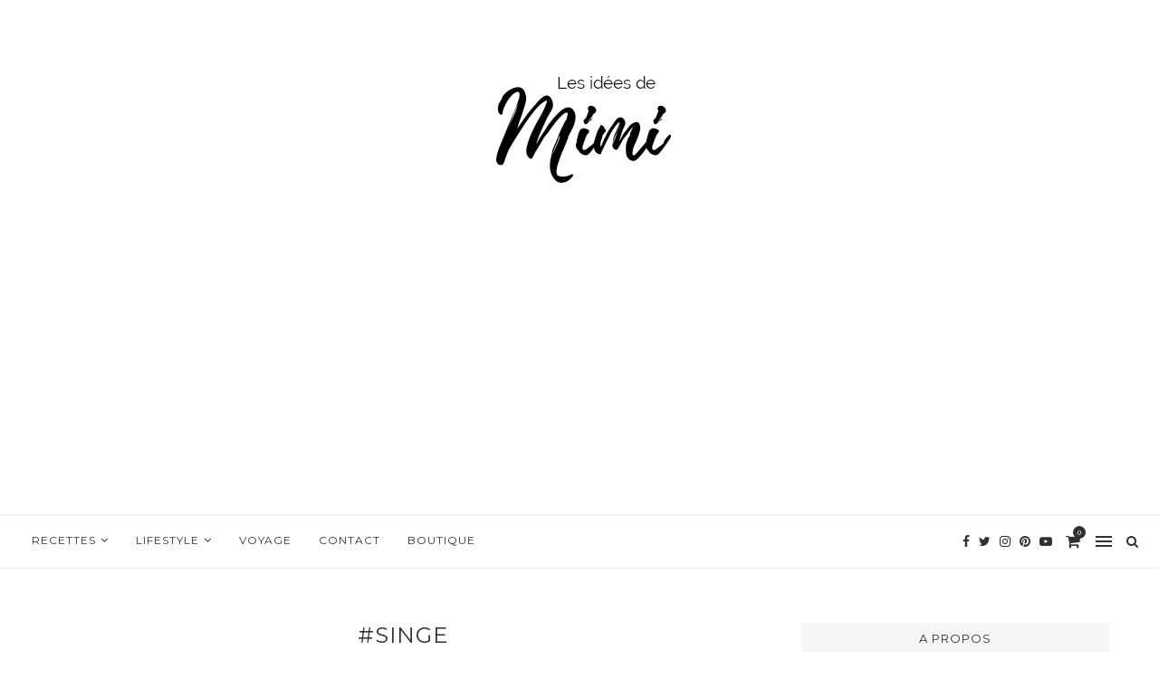

--- FILE ---
content_type: text/html; charset=UTF-8
request_url: https://lesideesdemimi.fr/tag/singe/
body_size: 36126
content:
<!DOCTYPE html>
<html lang="fr-FR">
<head>
	<meta charset="UTF-8">
	<meta http-equiv="X-UA-Compatible" content="IE=edge">
	<meta name="viewport" content="width=device-width, initial-scale=1">
	<link rel="profile" href="http://gmpg.org/xfn/11" />
		<link rel="alternate" type="application/rss+xml" title="Les idées de Mimi RSS Feed" href="https://lesideesdemimi.fr/feed/" />
	<link rel="alternate" type="application/atom+xml" title="Les idées de Mimi Atom Feed" href="https://lesideesdemimi.fr/feed/atom/" />
	<link rel="pingback" href="https://lesideesdemimi.fr/xmlrpc.php" />
	<!--[if lt IE 9]>
	<script src="https://lesideesdemimi.fr/wp-content/themes/soledad/js/html5.js"></script>
	<![endif]-->
	<meta name='robots' content='index, follow, max-image-preview:large, max-snippet:-1, max-video-preview:-1' />
<!-- Jetpack Site Verification Tags -->
<meta name="p:domain_verify" content="80fc5ad49c3208a28efba4f8441d9fec" />
<script>window._wca = window._wca || [];</script>

	<!-- This site is optimized with the Yoast SEO plugin v25.6 - https://yoast.com/wordpress/plugins/seo/ -->
	<title>#singe Archives - Les idées de Mimi</title>
	<link rel="canonical" href="https://lesideesdemimi.fr/tag/singe/" />
	<meta property="og:locale" content="fr_FR" />
	<meta property="og:type" content="article" />
	<meta property="og:title" content="#singe Archives - Les idées de Mimi" />
	<meta property="og:url" content="https://lesideesdemimi.fr/tag/singe/" />
	<meta property="og:site_name" content="Les idées de Mimi" />
	<meta name="twitter:card" content="summary_large_image" />
	<meta name="twitter:site" content="@lesideesdemimi" />
	<script type="application/ld+json" class="yoast-schema-graph">{"@context":"https://schema.org","@graph":[{"@type":"CollectionPage","@id":"https://lesideesdemimi.fr/tag/singe/","url":"https://lesideesdemimi.fr/tag/singe/","name":"#singe Archives - Les idées de Mimi","isPartOf":{"@id":"https://lesideesdemimi.fr/#website"},"primaryImageOfPage":{"@id":"https://lesideesdemimi.fr/tag/singe/#primaryimage"},"image":{"@id":"https://lesideesdemimi.fr/tag/singe/#primaryimage"},"thumbnailUrl":"https://i0.wp.com/lesideesdemimi.fr/wp-content/uploads/2018/10/img_20181011_1246053991062904300883379.jpg?fit=2250%2C3000&ssl=1","breadcrumb":{"@id":"https://lesideesdemimi.fr/tag/singe/#breadcrumb"},"inLanguage":"fr-FR"},{"@type":"ImageObject","inLanguage":"fr-FR","@id":"https://lesideesdemimi.fr/tag/singe/#primaryimage","url":"https://i0.wp.com/lesideesdemimi.fr/wp-content/uploads/2018/10/img_20181011_1246053991062904300883379.jpg?fit=2250%2C3000&ssl=1","contentUrl":"https://i0.wp.com/lesideesdemimi.fr/wp-content/uploads/2018/10/img_20181011_1246053991062904300883379.jpg?fit=2250%2C3000&ssl=1","width":2250,"height":3000},{"@type":"BreadcrumbList","@id":"https://lesideesdemimi.fr/tag/singe/#breadcrumb","itemListElement":[{"@type":"ListItem","position":1,"name":"Accueil","item":"https://lesideesdemimi.fr/"},{"@type":"ListItem","position":2,"name":"#singe"}]},{"@type":"WebSite","@id":"https://lesideesdemimi.fr/#website","url":"https://lesideesdemimi.fr/","name":"Les idées de Mimi","description":"","potentialAction":[{"@type":"SearchAction","target":{"@type":"EntryPoint","urlTemplate":"https://lesideesdemimi.fr/?s={search_term_string}"},"query-input":{"@type":"PropertyValueSpecification","valueRequired":true,"valueName":"search_term_string"}}],"inLanguage":"fr-FR"}]}</script>
	<!-- / Yoast SEO plugin. -->


<link rel='dns-prefetch' href='//stats.wp.com' />
<link rel='dns-prefetch' href='//secure.gravatar.com' />
<link rel='dns-prefetch' href='//fonts.googleapis.com' />
<link rel='dns-prefetch' href='//v0.wordpress.com' />
<link rel='dns-prefetch' href='//widgets.wp.com' />
<link rel='dns-prefetch' href='//s0.wp.com' />
<link rel='dns-prefetch' href='//0.gravatar.com' />
<link rel='dns-prefetch' href='//1.gravatar.com' />
<link rel='dns-prefetch' href='//2.gravatar.com' />
<link rel='dns-prefetch' href='//i0.wp.com' />
<link rel='dns-prefetch' href='//jetpack.wordpress.com' />
<link rel='dns-prefetch' href='//public-api.wordpress.com' />
<link rel='dns-prefetch' href='//www.googletagmanager.com' />
<link rel='dns-prefetch' href='//pagead2.googlesyndication.com' />
<link rel="alternate" type="application/rss+xml" title="Les idées de Mimi &raquo; Flux" href="https://lesideesdemimi.fr/feed/" />
<link rel="alternate" type="application/rss+xml" title="Les idées de Mimi &raquo; Flux des commentaires" href="https://lesideesdemimi.fr/comments/feed/" />
<link rel="alternate" type="application/rss+xml" title="Les idées de Mimi &raquo; Flux de l’étiquette #singe" href="https://lesideesdemimi.fr/tag/singe/feed/" />
		<!-- This site uses the Google Analytics by ExactMetrics plugin v8.2.4 - Using Analytics tracking - https://www.exactmetrics.com/ -->
		<!-- Note: ExactMetrics is not currently configured on this site. The site owner needs to authenticate with Google Analytics in the ExactMetrics settings panel. -->
					<!-- No tracking code set -->
				<!-- / Google Analytics by ExactMetrics -->
		<script type="text/javascript">
/* <![CDATA[ */
window._wpemojiSettings = {"baseUrl":"https:\/\/s.w.org\/images\/core\/emoji\/15.0.3\/72x72\/","ext":".png","svgUrl":"https:\/\/s.w.org\/images\/core\/emoji\/15.0.3\/svg\/","svgExt":".svg","source":{"concatemoji":"https:\/\/lesideesdemimi.fr\/wp-includes\/js\/wp-emoji-release.min.js?ver=6.6.4"}};
/*! This file is auto-generated */
!function(i,n){var o,s,e;function c(e){try{var t={supportTests:e,timestamp:(new Date).valueOf()};sessionStorage.setItem(o,JSON.stringify(t))}catch(e){}}function p(e,t,n){e.clearRect(0,0,e.canvas.width,e.canvas.height),e.fillText(t,0,0);var t=new Uint32Array(e.getImageData(0,0,e.canvas.width,e.canvas.height).data),r=(e.clearRect(0,0,e.canvas.width,e.canvas.height),e.fillText(n,0,0),new Uint32Array(e.getImageData(0,0,e.canvas.width,e.canvas.height).data));return t.every(function(e,t){return e===r[t]})}function u(e,t,n){switch(t){case"flag":return n(e,"\ud83c\udff3\ufe0f\u200d\u26a7\ufe0f","\ud83c\udff3\ufe0f\u200b\u26a7\ufe0f")?!1:!n(e,"\ud83c\uddfa\ud83c\uddf3","\ud83c\uddfa\u200b\ud83c\uddf3")&&!n(e,"\ud83c\udff4\udb40\udc67\udb40\udc62\udb40\udc65\udb40\udc6e\udb40\udc67\udb40\udc7f","\ud83c\udff4\u200b\udb40\udc67\u200b\udb40\udc62\u200b\udb40\udc65\u200b\udb40\udc6e\u200b\udb40\udc67\u200b\udb40\udc7f");case"emoji":return!n(e,"\ud83d\udc26\u200d\u2b1b","\ud83d\udc26\u200b\u2b1b")}return!1}function f(e,t,n){var r="undefined"!=typeof WorkerGlobalScope&&self instanceof WorkerGlobalScope?new OffscreenCanvas(300,150):i.createElement("canvas"),a=r.getContext("2d",{willReadFrequently:!0}),o=(a.textBaseline="top",a.font="600 32px Arial",{});return e.forEach(function(e){o[e]=t(a,e,n)}),o}function t(e){var t=i.createElement("script");t.src=e,t.defer=!0,i.head.appendChild(t)}"undefined"!=typeof Promise&&(o="wpEmojiSettingsSupports",s=["flag","emoji"],n.supports={everything:!0,everythingExceptFlag:!0},e=new Promise(function(e){i.addEventListener("DOMContentLoaded",e,{once:!0})}),new Promise(function(t){var n=function(){try{var e=JSON.parse(sessionStorage.getItem(o));if("object"==typeof e&&"number"==typeof e.timestamp&&(new Date).valueOf()<e.timestamp+604800&&"object"==typeof e.supportTests)return e.supportTests}catch(e){}return null}();if(!n){if("undefined"!=typeof Worker&&"undefined"!=typeof OffscreenCanvas&&"undefined"!=typeof URL&&URL.createObjectURL&&"undefined"!=typeof Blob)try{var e="postMessage("+f.toString()+"("+[JSON.stringify(s),u.toString(),p.toString()].join(",")+"));",r=new Blob([e],{type:"text/javascript"}),a=new Worker(URL.createObjectURL(r),{name:"wpTestEmojiSupports"});return void(a.onmessage=function(e){c(n=e.data),a.terminate(),t(n)})}catch(e){}c(n=f(s,u,p))}t(n)}).then(function(e){for(var t in e)n.supports[t]=e[t],n.supports.everything=n.supports.everything&&n.supports[t],"flag"!==t&&(n.supports.everythingExceptFlag=n.supports.everythingExceptFlag&&n.supports[t]);n.supports.everythingExceptFlag=n.supports.everythingExceptFlag&&!n.supports.flag,n.DOMReady=!1,n.readyCallback=function(){n.DOMReady=!0}}).then(function(){return e}).then(function(){var e;n.supports.everything||(n.readyCallback(),(e=n.source||{}).concatemoji?t(e.concatemoji):e.wpemoji&&e.twemoji&&(t(e.twemoji),t(e.wpemoji)))}))}((window,document),window._wpemojiSettings);
/* ]]> */
</script>
<style id='wp-emoji-styles-inline-css' type='text/css'>

	img.wp-smiley, img.emoji {
		display: inline !important;
		border: none !important;
		box-shadow: none !important;
		height: 1em !important;
		width: 1em !important;
		margin: 0 0.07em !important;
		vertical-align: -0.1em !important;
		background: none !important;
		padding: 0 !important;
	}
</style>
<link rel='stylesheet' id='wp-block-library-css' href='https://lesideesdemimi.fr/wp-includes/css/dist/block-library/style.min.css?ver=6.6.4' type='text/css' media='all' />
<style id='wp-block-library-theme-inline-css' type='text/css'>
.wp-block-audio :where(figcaption){color:#555;font-size:13px;text-align:center}.is-dark-theme .wp-block-audio :where(figcaption){color:#ffffffa6}.wp-block-audio{margin:0 0 1em}.wp-block-code{border:1px solid #ccc;border-radius:4px;font-family:Menlo,Consolas,monaco,monospace;padding:.8em 1em}.wp-block-embed :where(figcaption){color:#555;font-size:13px;text-align:center}.is-dark-theme .wp-block-embed :where(figcaption){color:#ffffffa6}.wp-block-embed{margin:0 0 1em}.blocks-gallery-caption{color:#555;font-size:13px;text-align:center}.is-dark-theme .blocks-gallery-caption{color:#ffffffa6}:root :where(.wp-block-image figcaption){color:#555;font-size:13px;text-align:center}.is-dark-theme :root :where(.wp-block-image figcaption){color:#ffffffa6}.wp-block-image{margin:0 0 1em}.wp-block-pullquote{border-bottom:4px solid;border-top:4px solid;color:currentColor;margin-bottom:1.75em}.wp-block-pullquote cite,.wp-block-pullquote footer,.wp-block-pullquote__citation{color:currentColor;font-size:.8125em;font-style:normal;text-transform:uppercase}.wp-block-quote{border-left:.25em solid;margin:0 0 1.75em;padding-left:1em}.wp-block-quote cite,.wp-block-quote footer{color:currentColor;font-size:.8125em;font-style:normal;position:relative}.wp-block-quote.has-text-align-right{border-left:none;border-right:.25em solid;padding-left:0;padding-right:1em}.wp-block-quote.has-text-align-center{border:none;padding-left:0}.wp-block-quote.is-large,.wp-block-quote.is-style-large,.wp-block-quote.is-style-plain{border:none}.wp-block-search .wp-block-search__label{font-weight:700}.wp-block-search__button{border:1px solid #ccc;padding:.375em .625em}:where(.wp-block-group.has-background){padding:1.25em 2.375em}.wp-block-separator.has-css-opacity{opacity:.4}.wp-block-separator{border:none;border-bottom:2px solid;margin-left:auto;margin-right:auto}.wp-block-separator.has-alpha-channel-opacity{opacity:1}.wp-block-separator:not(.is-style-wide):not(.is-style-dots){width:100px}.wp-block-separator.has-background:not(.is-style-dots){border-bottom:none;height:1px}.wp-block-separator.has-background:not(.is-style-wide):not(.is-style-dots){height:2px}.wp-block-table{margin:0 0 1em}.wp-block-table td,.wp-block-table th{word-break:normal}.wp-block-table :where(figcaption){color:#555;font-size:13px;text-align:center}.is-dark-theme .wp-block-table :where(figcaption){color:#ffffffa6}.wp-block-video :where(figcaption){color:#555;font-size:13px;text-align:center}.is-dark-theme .wp-block-video :where(figcaption){color:#ffffffa6}.wp-block-video{margin:0 0 1em}:root :where(.wp-block-template-part.has-background){margin-bottom:0;margin-top:0;padding:1.25em 2.375em}
</style>
<link rel='stylesheet' id='mediaelement-css' href='https://lesideesdemimi.fr/wp-includes/js/mediaelement/mediaelementplayer-legacy.min.css?ver=4.2.17' type='text/css' media='all' />
<link rel='stylesheet' id='wp-mediaelement-css' href='https://lesideesdemimi.fr/wp-includes/js/mediaelement/wp-mediaelement.min.css?ver=6.6.4' type='text/css' media='all' />
<style id='jetpack-sharing-buttons-style-inline-css' type='text/css'>
.jetpack-sharing-buttons__services-list{display:flex;flex-direction:row;flex-wrap:wrap;gap:0;list-style-type:none;margin:5px;padding:0}.jetpack-sharing-buttons__services-list.has-small-icon-size{font-size:12px}.jetpack-sharing-buttons__services-list.has-normal-icon-size{font-size:16px}.jetpack-sharing-buttons__services-list.has-large-icon-size{font-size:24px}.jetpack-sharing-buttons__services-list.has-huge-icon-size{font-size:36px}@media print{.jetpack-sharing-buttons__services-list{display:none!important}}.editor-styles-wrapper .wp-block-jetpack-sharing-buttons{gap:0;padding-inline-start:0}ul.jetpack-sharing-buttons__services-list.has-background{padding:1.25em 2.375em}
</style>
<style id='classic-theme-styles-inline-css' type='text/css'>
/*! This file is auto-generated */
.wp-block-button__link{color:#fff;background-color:#32373c;border-radius:9999px;box-shadow:none;text-decoration:none;padding:calc(.667em + 2px) calc(1.333em + 2px);font-size:1.125em}.wp-block-file__button{background:#32373c;color:#fff;text-decoration:none}
</style>
<style id='global-styles-inline-css' type='text/css'>
:root{--wp--preset--aspect-ratio--square: 1;--wp--preset--aspect-ratio--4-3: 4/3;--wp--preset--aspect-ratio--3-4: 3/4;--wp--preset--aspect-ratio--3-2: 3/2;--wp--preset--aspect-ratio--2-3: 2/3;--wp--preset--aspect-ratio--16-9: 16/9;--wp--preset--aspect-ratio--9-16: 9/16;--wp--preset--color--black: #000000;--wp--preset--color--cyan-bluish-gray: #abb8c3;--wp--preset--color--white: #ffffff;--wp--preset--color--pale-pink: #f78da7;--wp--preset--color--vivid-red: #cf2e2e;--wp--preset--color--luminous-vivid-orange: #ff6900;--wp--preset--color--luminous-vivid-amber: #fcb900;--wp--preset--color--light-green-cyan: #7bdcb5;--wp--preset--color--vivid-green-cyan: #00d084;--wp--preset--color--pale-cyan-blue: #8ed1fc;--wp--preset--color--vivid-cyan-blue: #0693e3;--wp--preset--color--vivid-purple: #9b51e0;--wp--preset--gradient--vivid-cyan-blue-to-vivid-purple: linear-gradient(135deg,rgba(6,147,227,1) 0%,rgb(155,81,224) 100%);--wp--preset--gradient--light-green-cyan-to-vivid-green-cyan: linear-gradient(135deg,rgb(122,220,180) 0%,rgb(0,208,130) 100%);--wp--preset--gradient--luminous-vivid-amber-to-luminous-vivid-orange: linear-gradient(135deg,rgba(252,185,0,1) 0%,rgba(255,105,0,1) 100%);--wp--preset--gradient--luminous-vivid-orange-to-vivid-red: linear-gradient(135deg,rgba(255,105,0,1) 0%,rgb(207,46,46) 100%);--wp--preset--gradient--very-light-gray-to-cyan-bluish-gray: linear-gradient(135deg,rgb(238,238,238) 0%,rgb(169,184,195) 100%);--wp--preset--gradient--cool-to-warm-spectrum: linear-gradient(135deg,rgb(74,234,220) 0%,rgb(151,120,209) 20%,rgb(207,42,186) 40%,rgb(238,44,130) 60%,rgb(251,105,98) 80%,rgb(254,248,76) 100%);--wp--preset--gradient--blush-light-purple: linear-gradient(135deg,rgb(255,206,236) 0%,rgb(152,150,240) 100%);--wp--preset--gradient--blush-bordeaux: linear-gradient(135deg,rgb(254,205,165) 0%,rgb(254,45,45) 50%,rgb(107,0,62) 100%);--wp--preset--gradient--luminous-dusk: linear-gradient(135deg,rgb(255,203,112) 0%,rgb(199,81,192) 50%,rgb(65,88,208) 100%);--wp--preset--gradient--pale-ocean: linear-gradient(135deg,rgb(255,245,203) 0%,rgb(182,227,212) 50%,rgb(51,167,181) 100%);--wp--preset--gradient--electric-grass: linear-gradient(135deg,rgb(202,248,128) 0%,rgb(113,206,126) 100%);--wp--preset--gradient--midnight: linear-gradient(135deg,rgb(2,3,129) 0%,rgb(40,116,252) 100%);--wp--preset--font-size--small: 12px;--wp--preset--font-size--medium: 20px;--wp--preset--font-size--large: 32px;--wp--preset--font-size--x-large: 42px;--wp--preset--font-size--normal: 14px;--wp--preset--font-size--huge: 42px;--wp--preset--spacing--20: 0.44rem;--wp--preset--spacing--30: 0.67rem;--wp--preset--spacing--40: 1rem;--wp--preset--spacing--50: 1.5rem;--wp--preset--spacing--60: 2.25rem;--wp--preset--spacing--70: 3.38rem;--wp--preset--spacing--80: 5.06rem;--wp--preset--shadow--natural: 6px 6px 9px rgba(0, 0, 0, 0.2);--wp--preset--shadow--deep: 12px 12px 50px rgba(0, 0, 0, 0.4);--wp--preset--shadow--sharp: 6px 6px 0px rgba(0, 0, 0, 0.2);--wp--preset--shadow--outlined: 6px 6px 0px -3px rgba(255, 255, 255, 1), 6px 6px rgba(0, 0, 0, 1);--wp--preset--shadow--crisp: 6px 6px 0px rgba(0, 0, 0, 1);}:where(.is-layout-flex){gap: 0.5em;}:where(.is-layout-grid){gap: 0.5em;}body .is-layout-flex{display: flex;}.is-layout-flex{flex-wrap: wrap;align-items: center;}.is-layout-flex > :is(*, div){margin: 0;}body .is-layout-grid{display: grid;}.is-layout-grid > :is(*, div){margin: 0;}:where(.wp-block-columns.is-layout-flex){gap: 2em;}:where(.wp-block-columns.is-layout-grid){gap: 2em;}:where(.wp-block-post-template.is-layout-flex){gap: 1.25em;}:where(.wp-block-post-template.is-layout-grid){gap: 1.25em;}.has-black-color{color: var(--wp--preset--color--black) !important;}.has-cyan-bluish-gray-color{color: var(--wp--preset--color--cyan-bluish-gray) !important;}.has-white-color{color: var(--wp--preset--color--white) !important;}.has-pale-pink-color{color: var(--wp--preset--color--pale-pink) !important;}.has-vivid-red-color{color: var(--wp--preset--color--vivid-red) !important;}.has-luminous-vivid-orange-color{color: var(--wp--preset--color--luminous-vivid-orange) !important;}.has-luminous-vivid-amber-color{color: var(--wp--preset--color--luminous-vivid-amber) !important;}.has-light-green-cyan-color{color: var(--wp--preset--color--light-green-cyan) !important;}.has-vivid-green-cyan-color{color: var(--wp--preset--color--vivid-green-cyan) !important;}.has-pale-cyan-blue-color{color: var(--wp--preset--color--pale-cyan-blue) !important;}.has-vivid-cyan-blue-color{color: var(--wp--preset--color--vivid-cyan-blue) !important;}.has-vivid-purple-color{color: var(--wp--preset--color--vivid-purple) !important;}.has-black-background-color{background-color: var(--wp--preset--color--black) !important;}.has-cyan-bluish-gray-background-color{background-color: var(--wp--preset--color--cyan-bluish-gray) !important;}.has-white-background-color{background-color: var(--wp--preset--color--white) !important;}.has-pale-pink-background-color{background-color: var(--wp--preset--color--pale-pink) !important;}.has-vivid-red-background-color{background-color: var(--wp--preset--color--vivid-red) !important;}.has-luminous-vivid-orange-background-color{background-color: var(--wp--preset--color--luminous-vivid-orange) !important;}.has-luminous-vivid-amber-background-color{background-color: var(--wp--preset--color--luminous-vivid-amber) !important;}.has-light-green-cyan-background-color{background-color: var(--wp--preset--color--light-green-cyan) !important;}.has-vivid-green-cyan-background-color{background-color: var(--wp--preset--color--vivid-green-cyan) !important;}.has-pale-cyan-blue-background-color{background-color: var(--wp--preset--color--pale-cyan-blue) !important;}.has-vivid-cyan-blue-background-color{background-color: var(--wp--preset--color--vivid-cyan-blue) !important;}.has-vivid-purple-background-color{background-color: var(--wp--preset--color--vivid-purple) !important;}.has-black-border-color{border-color: var(--wp--preset--color--black) !important;}.has-cyan-bluish-gray-border-color{border-color: var(--wp--preset--color--cyan-bluish-gray) !important;}.has-white-border-color{border-color: var(--wp--preset--color--white) !important;}.has-pale-pink-border-color{border-color: var(--wp--preset--color--pale-pink) !important;}.has-vivid-red-border-color{border-color: var(--wp--preset--color--vivid-red) !important;}.has-luminous-vivid-orange-border-color{border-color: var(--wp--preset--color--luminous-vivid-orange) !important;}.has-luminous-vivid-amber-border-color{border-color: var(--wp--preset--color--luminous-vivid-amber) !important;}.has-light-green-cyan-border-color{border-color: var(--wp--preset--color--light-green-cyan) !important;}.has-vivid-green-cyan-border-color{border-color: var(--wp--preset--color--vivid-green-cyan) !important;}.has-pale-cyan-blue-border-color{border-color: var(--wp--preset--color--pale-cyan-blue) !important;}.has-vivid-cyan-blue-border-color{border-color: var(--wp--preset--color--vivid-cyan-blue) !important;}.has-vivid-purple-border-color{border-color: var(--wp--preset--color--vivid-purple) !important;}.has-vivid-cyan-blue-to-vivid-purple-gradient-background{background: var(--wp--preset--gradient--vivid-cyan-blue-to-vivid-purple) !important;}.has-light-green-cyan-to-vivid-green-cyan-gradient-background{background: var(--wp--preset--gradient--light-green-cyan-to-vivid-green-cyan) !important;}.has-luminous-vivid-amber-to-luminous-vivid-orange-gradient-background{background: var(--wp--preset--gradient--luminous-vivid-amber-to-luminous-vivid-orange) !important;}.has-luminous-vivid-orange-to-vivid-red-gradient-background{background: var(--wp--preset--gradient--luminous-vivid-orange-to-vivid-red) !important;}.has-very-light-gray-to-cyan-bluish-gray-gradient-background{background: var(--wp--preset--gradient--very-light-gray-to-cyan-bluish-gray) !important;}.has-cool-to-warm-spectrum-gradient-background{background: var(--wp--preset--gradient--cool-to-warm-spectrum) !important;}.has-blush-light-purple-gradient-background{background: var(--wp--preset--gradient--blush-light-purple) !important;}.has-blush-bordeaux-gradient-background{background: var(--wp--preset--gradient--blush-bordeaux) !important;}.has-luminous-dusk-gradient-background{background: var(--wp--preset--gradient--luminous-dusk) !important;}.has-pale-ocean-gradient-background{background: var(--wp--preset--gradient--pale-ocean) !important;}.has-electric-grass-gradient-background{background: var(--wp--preset--gradient--electric-grass) !important;}.has-midnight-gradient-background{background: var(--wp--preset--gradient--midnight) !important;}.has-small-font-size{font-size: var(--wp--preset--font-size--small) !important;}.has-medium-font-size{font-size: var(--wp--preset--font-size--medium) !important;}.has-large-font-size{font-size: var(--wp--preset--font-size--large) !important;}.has-x-large-font-size{font-size: var(--wp--preset--font-size--x-large) !important;}
:where(.wp-block-post-template.is-layout-flex){gap: 1.25em;}:where(.wp-block-post-template.is-layout-grid){gap: 1.25em;}
:where(.wp-block-columns.is-layout-flex){gap: 2em;}:where(.wp-block-columns.is-layout-grid){gap: 2em;}
:root :where(.wp-block-pullquote){font-size: 1.5em;line-height: 1.6;}
</style>
<link rel='stylesheet' id='contact-form-7-css' href='https://lesideesdemimi.fr/wp-content/plugins/contact-form-7/includes/css/styles.css?ver=6.0.6' type='text/css' media='all' />
<link rel='stylesheet' id='jpibfi-style-css' href='https://lesideesdemimi.fr/wp-content/plugins/jquery-pin-it-button-for-images/css/client.css?ver=3.0.6' type='text/css' media='all' />
<link rel='stylesheet' id='penci-oswald-css' href='//fonts.googleapis.com/css?family=Oswald%3A400&#038;display=swap&#038;ver=6.6.4' type='text/css' media='all' />
<link rel='stylesheet' id='woocommerce-layout-css' href='https://lesideesdemimi.fr/wp-content/plugins/woocommerce/assets/css/woocommerce-layout.css?ver=9.8.5' type='text/css' media='all' />
<style id='woocommerce-layout-inline-css' type='text/css'>

	.infinite-scroll .woocommerce-pagination {
		display: none;
	}
</style>
<link rel='stylesheet' id='woocommerce-smallscreen-css' href='https://lesideesdemimi.fr/wp-content/plugins/woocommerce/assets/css/woocommerce-smallscreen.css?ver=9.8.5' type='text/css' media='only screen and (max-width: 768px)' />
<link rel='stylesheet' id='woocommerce-general-css' href='https://lesideesdemimi.fr/wp-content/plugins/woocommerce/assets/css/woocommerce.css?ver=9.8.5' type='text/css' media='all' />
<style id='woocommerce-inline-inline-css' type='text/css'>
.woocommerce form .form-row .required { visibility: visible; }
</style>
<link rel='stylesheet' id='brands-styles-css' href='https://lesideesdemimi.fr/wp-content/plugins/woocommerce/assets/css/brands.css?ver=9.8.5' type='text/css' media='all' />
<link rel='stylesheet' id='jetpack_likes-css' href='https://lesideesdemimi.fr/wp-content/plugins/jetpack/modules/likes/style.css?ver=13.9.1' type='text/css' media='all' />
<link rel='stylesheet' id='penci-fonts-css' href='//fonts.googleapis.com/css?family=Raleway%3A300%2C300italic%2C400%2C400italic%2C500%2C500italic%2C700%2C700italic%2C800%2C800italic%7CPT+Serif%3A300%2C300italic%2C400%2C400italic%2C500%2C500italic%2C700%2C700italic%2C800%2C800italic%7CPlayfair+Display+SC%3A300%2C300italic%2C400%2C400italic%2C500%2C500italic%2C700%2C700italic%2C800%2C800italic%7CMontserrat%3A300%2C300italic%2C400%2C400italic%2C500%2C500italic%2C700%2C700italic%2C800%2C800italic%7COpen+Sans%3A300%2C300italic%2C400%2C400italic%2C500%2C500italic%2C700%2C700italic%2C800%2C800italic%26subset%3Dlatin%2Ccyrillic%2Ccyrillic-ext%2Cgreek%2Cgreek-ext%2Clatin-ext&#038;display=swap&#038;ver=1.0' type='text/css' media='all' />
<link rel='stylesheet' id='penci_style-css' href='https://lesideesdemimi.fr/wp-content/themes/soledad/style.css?ver=7.4.0' type='text/css' media='all' />
<link rel='stylesheet' id='penci-font-awesomeold-css' href='https://lesideesdemimi.fr/wp-content/themes/soledad/css/font-awesome.4.7.0.min.css?ver=4.7.0' type='text/css' media='all' />
<link rel='stylesheet' id='penci-font-iconmoon-css' href='https://lesideesdemimi.fr/wp-content/themes/soledad/css/iconmoon.css?ver=1.0' type='text/css' media='all' />
<link rel='stylesheet' id='penci-font-iweather-css' href='https://lesideesdemimi.fr/wp-content/themes/soledad/css/weather-icon.css?ver=2.0' type='text/css' media='all' />
<link rel='stylesheet' id='instag-slider-css' href='https://lesideesdemimi.fr/wp-content/plugins/instagram-slider-widget/assets/css/instag-slider.css?ver=1.4.0' type='text/css' media='all' />
<link rel='stylesheet' id='jetpack-subscriptions-css' href='https://lesideesdemimi.fr/wp-content/plugins/jetpack/modules/subscriptions/subscriptions.css?ver=13.9.1' type='text/css' media='all' />
<link rel='stylesheet' id='eu-cookie-law-style-css' href='https://lesideesdemimi.fr/wp-content/plugins/jetpack/modules/widgets/eu-cookie-law/style.css?ver=13.9.1' type='text/css' media='all' />
<link rel='stylesheet' id='wpcom_instagram_widget-css' href='https://lesideesdemimi.fr/wp-content/plugins/jetpack/modules/widgets/instagram/instagram.css?ver=13.9.1' type='text/css' media='all' />
<link rel='stylesheet' id='jetpack-my-community-widget-css' href='https://lesideesdemimi.fr/wp-content/plugins/jetpack/modules/widgets/my-community/style.css?ver=20160129' type='text/css' media='all' />
<link rel='stylesheet' id='jetpack_social_media_icons_widget-css' href='https://lesideesdemimi.fr/wp-content/plugins/jetpack/modules/widgets/social-media-icons/style.css?ver=20150602' type='text/css' media='all' />
<link rel='stylesheet' id='jetpack-top-posts-widget-css' href='https://lesideesdemimi.fr/wp-content/plugins/jetpack/modules/widgets/top-posts/style.css?ver=20141013' type='text/css' media='all' />
<script type="text/javascript" src="https://lesideesdemimi.fr/wp-includes/js/jquery/jquery.min.js?ver=3.7.1" id="jquery-core-js"></script>
<script type="text/javascript" src="https://lesideesdemimi.fr/wp-includes/js/jquery/jquery-migrate.min.js?ver=3.4.1" id="jquery-migrate-js"></script>
<script type="text/javascript" src="https://lesideesdemimi.fr/wp-content/plugins/woocommerce/assets/js/jquery-blockui/jquery.blockUI.min.js?ver=2.7.0-wc.9.8.5" id="jquery-blockui-js" defer="defer" data-wp-strategy="defer"></script>
<script type="text/javascript" id="wc-add-to-cart-js-extra">
/* <![CDATA[ */
var wc_add_to_cart_params = {"ajax_url":"\/wp-admin\/admin-ajax.php","wc_ajax_url":"\/?wc-ajax=%%endpoint%%","i18n_view_cart":"Voir le panier","cart_url":"https:\/\/lesideesdemimi.fr\/panier\/","is_cart":"","cart_redirect_after_add":"yes"};
/* ]]> */
</script>
<script type="text/javascript" src="https://lesideesdemimi.fr/wp-content/plugins/woocommerce/assets/js/frontend/add-to-cart.min.js?ver=9.8.5" id="wc-add-to-cart-js" defer="defer" data-wp-strategy="defer"></script>
<script type="text/javascript" src="https://lesideesdemimi.fr/wp-content/plugins/woocommerce/assets/js/js-cookie/js.cookie.min.js?ver=2.1.4-wc.9.8.5" id="js-cookie-js" defer="defer" data-wp-strategy="defer"></script>
<script type="text/javascript" id="woocommerce-js-extra">
/* <![CDATA[ */
var woocommerce_params = {"ajax_url":"\/wp-admin\/admin-ajax.php","wc_ajax_url":"\/?wc-ajax=%%endpoint%%","i18n_password_show":"Afficher le mot de passe","i18n_password_hide":"Masquer le mot de passe"};
/* ]]> */
</script>
<script type="text/javascript" src="https://lesideesdemimi.fr/wp-content/plugins/woocommerce/assets/js/frontend/woocommerce.min.js?ver=9.8.5" id="woocommerce-js" defer="defer" data-wp-strategy="defer"></script>
<script type="text/javascript" id="WCPAY_ASSETS-js-extra">
/* <![CDATA[ */
var wcpayAssets = {"url":"https:\/\/lesideesdemimi.fr\/wp-content\/plugins\/woocommerce-payments\/dist\/"};
/* ]]> */
</script>
<script type="text/javascript" src="https://stats.wp.com/s-202546.js" id="woocommerce-analytics-js" defer="defer" data-wp-strategy="defer"></script>
<script type="text/javascript" src="https://lesideesdemimi.fr/wp-content/plugins/instagram-slider-widget/assets/js/jquery.flexslider-min.js?ver=2.2" id="jquery-pllexi-slider-js"></script>
<link rel="https://api.w.org/" href="https://lesideesdemimi.fr/wp-json/" /><link rel="alternate" title="JSON" type="application/json" href="https://lesideesdemimi.fr/wp-json/wp/v2/tags/1361" /><link rel="EditURI" type="application/rsd+xml" title="RSD" href="https://lesideesdemimi.fr/xmlrpc.php?rsd" />
<meta name="generator" content="WordPress 6.6.4" />
<meta name="generator" content="WooCommerce 9.8.5" />
<meta name="generator" content="Site Kit by Google 1.165.0" /><style type="text/css">
	a.pinit-button.custom span {
		}

	.pinit-hover {
		opacity: 0.8 !important;
		filter: alpha(opacity=80) !important;
	}
	a.pinit-button {
	border-bottom: 0 !important;
	box-shadow: none !important;
	margin-bottom: 0 !important;
}
a.pinit-button::after {
    display: none;
}</style>
			<style type="text/css">
						.post-entry .penci-recipe-heading a.penci-recipe-print { color:#000000; } .post-entry .penci-recipe-heading a.penci-recipe-print { border-color:#000000; } .post-entry .penci-recipe-heading a.penci-recipe-print:hover { background-color:#000000; } .post-entry .penci-recipe-heading a.penci-recipe-print:hover { color:#fff; }														.penci-recipe-index .cat > a.penci-cat-name { color:#000000; }									</style>
	<style type="text/css">
												.penci-review .penci-review-process span { background-color:#000000; }															</style>
	<style>img#wpstats{display:none}</style>
		<script>var portfolioDataJs = portfolioDataJs || [];</script><style type="text/css">.penci-image-holder:before{ padding-top: 100%; }		#main .bbp-login-form .bbp-submit-wrapper button[type="submit"],
		h1, h2, h3, h4, h5, h6, h2.penci-heading-video, #navigation .menu li a, .penci-photo-2-effect figcaption h2, .headline-title, a.penci-topbar-post-title, #sidebar-nav .menu li a, .penci-slider .pencislider-container .pencislider-content .pencislider-title, .penci-slider
		.pencislider-container .pencislider-content .pencislider-button,
		.author-quote span, .penci-more-link a.more-link, .penci-post-share-box .dt-share, .post-share a .dt-share, .author-content h5, .post-pagination h5, .post-box-title, .penci-countdown .countdown-amount, .penci-countdown .countdown-period, .penci-pagination a, .penci-pagination .disable-url, ul.footer-socials li a span,
		.penci-button,.widget input[type="submit"],.penci-user-logged-in .penci-user-action-links a, .widget button[type="submit"], .penci-sidebar-content .widget-title, #respond h3.comment-reply-title span, .widget-social.show-text a span, .footer-widget-wrapper .widget .widget-title,.penci-user-logged-in .penci-user-action-links a,
		.container.penci-breadcrumb span, .container.penci-breadcrumb span a, .penci-container-inside.penci-breadcrumb span, .penci-container-inside.penci-breadcrumb span a, .container.penci-breadcrumb span, .container.penci-breadcrumb span a, .error-404 .go-back-home a, .post-entry .penci-portfolio-filter ul li a, .penci-portfolio-filter ul li a, .portfolio-overlay-content .portfolio-short .portfolio-title a, .home-featured-cat-content .magcat-detail h3 a, .post-entry blockquote cite,
		.post-entry blockquote .author, .tags-share-box.hide-tags.page-share .share-title, .widget ul.side-newsfeed li .side-item .side-item-text h4 a, .thecomment .comment-text span.author, .thecomment .comment-text span.author a, .post-comments span.reply a, #respond h3, #respond label, .wpcf7 label, #respond #submit,
		div.wpforms-container .wpforms-form.wpforms-form .wpforms-field-label,div.wpforms-container .wpforms-form.wpforms-form input[type=submit], div.wpforms-container .wpforms-form.wpforms-form button[type=submit], div.wpforms-container .wpforms-form.wpforms-form .wpforms-page-button,
		.wpcf7 input[type="submit"], .widget_wysija input[type="submit"], .archive-box span,
		.archive-box h1, .gallery .gallery-caption, .contact-form input[type=submit], ul.penci-topbar-menu > li a, div.penci-topbar-menu > ul > li a, .featured-style-29 .penci-featured-slider-button a, .pencislider-container .pencislider-content .pencislider-title, .pencislider-container
		.pencislider-content .pencislider-button, ul.homepage-featured-boxes .penci-fea-in.boxes-style-3 h4 span span, .pencislider-container .pencislider-content .pencislider-button, .woocommerce div.product .woocommerce-tabs .panel #respond .comment-reply-title, .penci-recipe-index-wrap .penci-index-more-link a, .penci-menu-hbg .menu li a, #sidebar-nav .menu li a, .penci-readmore-btn.penci-btn-make-button a,
		.bos_searchbox_widget_class #flexi_searchbox h1, .bos_searchbox_widget_class #flexi_searchbox h2, .bos_searchbox_widget_class #flexi_searchbox h3, .bos_searchbox_widget_class #flexi_searchbox h4,
		.bos_searchbox_widget_class #flexi_searchbox #b_searchboxInc .b_submitButton_wrapper .b_submitButton:hover, .bos_searchbox_widget_class #flexi_searchbox #b_searchboxInc .b_submitButton_wrapper .b_submitButton,
		.penci-featured-cat-seemore.penci-btn-make-button a, .penci-menu-hbg-inner .penci-hbg_sitetitle { font-family: 'Montserrat', sans-serif; font-weight: normal; }
		.featured-style-29 .penci-featured-slider-button a, #bbpress-forums #bbp-search-form .button{ font-weight: bold; }
					#main #bbpress-forums .bbp-login-form fieldset.bbp-form select, #main #bbpress-forums .bbp-login-form .bbp-form input[type="password"], #main #bbpress-forums .bbp-login-form .bbp-form input[type="text"],
		body, textarea, #respond textarea, .widget input[type="text"], .widget input[type="email"], .widget input[type="date"], .widget input[type="number"], .wpcf7 textarea, .mc4wp-form input, #respond input,
		div.wpforms-container .wpforms-form.wpforms-form input[type=date], div.wpforms-container .wpforms-form.wpforms-form input[type=datetime], div.wpforms-container .wpforms-form.wpforms-form input[type=datetime-local], div.wpforms-container .wpforms-form.wpforms-form input[type=email], div.wpforms-container .wpforms-form.wpforms-form input[type=month], div.wpforms-container .wpforms-form.wpforms-form input[type=number], div.wpforms-container .wpforms-form.wpforms-form input[type=password], div.wpforms-container .wpforms-form.wpforms-form input[type=range], div.wpforms-container .wpforms-form.wpforms-form input[type=search], div.wpforms-container .wpforms-form.wpforms-form input[type=tel], div.wpforms-container .wpforms-form.wpforms-form input[type=text], div.wpforms-container .wpforms-form.wpforms-form input[type=time], div.wpforms-container .wpforms-form.wpforms-form input[type=url], div.wpforms-container .wpforms-form.wpforms-form input[type=week], div.wpforms-container .wpforms-form.wpforms-form select, div.wpforms-container .wpforms-form.wpforms-form textarea,
		.wpcf7 input, #searchform input.search-input, ul.homepage-featured-boxes .penci-fea-in
		h4, .widget.widget_categories ul li span.category-item-count, .about-widget .about-me-heading, .widget ul.side-newsfeed li .side-item .side-item-text .side-item-meta { font-family: 'Open Sans', sans-serif; }
		p { line-height: 1.8; }
					.penci-hide-tagupdated{ display: none !important; }
					.header-slogan .header-slogan-text { font-size:14px; }
				body, .widget ul li a{ font-size: 13px; }
		.widget ul li, .post-entry, p, .post-entry p { font-size: 13px; line-height: 1.8; }
						.featured-area .penci-image-holder, .featured-area .penci-slider4-overlay, .featured-area .penci-slide-overlay .overlay-link, .featured-style-29 .featured-slider-overlay, .penci-slider38-overlay{ border-radius: ; -webkit-border-radius: ; }
		.penci-featured-content-right:before{ border-top-right-radius: ; border-bottom-right-radius: ; }
		.penci-flat-overlay .penci-slide-overlay .penci-mag-featured-content:before{ border-bottom-left-radius: ; border-bottom-right-radius: ; }
				.container-single .post-image{ border-radius: ; -webkit-border-radius: ; }
				.penci-mega-thumbnail .penci-image-holder{ border-radius: ; -webkit-border-radius: ; }
							body.penci-body-boxed { background-repeat:repeat; }
				body.penci-body-boxed { background-attachment:fixed; }
				body.penci-body-boxed { background-size:cover; }
				#header .inner-header .container { padding:30px 0; }
	
										
			.penci-menuhbg-toggle:hover .lines-button:after, .penci-menuhbg-toggle:hover .penci-lines:before, .penci-menuhbg-toggle:hover .penci-lines:after,.tags-share-box.tags-share-box-s2 .post-share-plike,.penci-video_playlist .penci-playlist-title,.pencisc-column-2.penci-video_playlist
		.penci-video-nav .playlist-panel-item, .pencisc-column-1.penci-video_playlist .penci-video-nav .playlist-panel-item,.penci-video_playlist .penci-custom-scroll::-webkit-scrollbar-thumb, .pencisc-button, .post-entry .pencisc-button, .penci-dropcap-box, .penci-dropcap-circle{ background: #313131; }
		a, .post-entry .penci-portfolio-filter ul li a:hover, .penci-portfolio-filter ul li a:hover, .penci-portfolio-filter ul li.active a, .post-entry .penci-portfolio-filter ul li.active a, .penci-countdown .countdown-amount, .archive-box h1, .post-entry a, .container.penci-breadcrumb span a:hover, .post-entry blockquote:before, .post-entry blockquote cite, .post-entry blockquote .author, .wpb_text_column blockquote:before, .wpb_text_column blockquote cite, .wpb_text_column blockquote .author, .penci-pagination a:hover, ul.penci-topbar-menu > li a:hover, div.penci-topbar-menu > ul > li a:hover, .penci-recipe-heading a.penci-recipe-print,.penci-review-metas .penci-review-btnbuy, .main-nav-social a:hover, .widget-social .remove-circle a:hover i, .penci-recipe-index .cat > a.penci-cat-name, #bbpress-forums li.bbp-body ul.forum li.bbp-forum-info a:hover, #bbpress-forums li.bbp-body ul.topic li.bbp-topic-title a:hover, #bbpress-forums li.bbp-body ul.forum li.bbp-forum-info .bbp-forum-content a, #bbpress-forums li.bbp-body ul.topic p.bbp-topic-meta a, #bbpress-forums .bbp-breadcrumb a:hover, #bbpress-forums .bbp-forum-freshness a:hover, #bbpress-forums .bbp-topic-freshness a:hover, #buddypress ul.item-list li div.item-title a, #buddypress ul.item-list li h4 a, #buddypress .activity-header a:first-child, #buddypress .comment-meta a:first-child, #buddypress .acomment-meta a:first-child, div.bbp-template-notice a:hover, .penci-menu-hbg .menu li a .indicator:hover, .penci-menu-hbg .menu li a:hover, #sidebar-nav .menu li a:hover, .penci-rlt-popup .rltpopup-meta .rltpopup-title:hover, .penci-video_playlist .penci-video-playlist-item .penci-video-title:hover, .penci_list_shortcode li:before, .penci-dropcap-box-outline, .penci-dropcap-circle-outline, .penci-dropcap-regular, .penci-dropcap-bold{ color: #313131; }
		.penci-home-popular-post ul.slick-dots li button:hover, .penci-home-popular-post ul.slick-dots li.slick-active button, .post-entry blockquote .author span:after, .error-image:after, .error-404 .go-back-home a:after, .penci-header-signup-form, .woocommerce span.onsale, .woocommerce #respond input#submit:hover, .woocommerce a.button:hover, .woocommerce button.button:hover, .woocommerce input.button:hover, .woocommerce nav.woocommerce-pagination ul li span.current, .woocommerce div.product .entry-summary div[itemprop="description"]:before, .woocommerce div.product .entry-summary div[itemprop="description"] blockquote .author span:after, .woocommerce div.product .woocommerce-tabs #tab-description blockquote .author span:after, .woocommerce #respond input#submit.alt:hover, .woocommerce a.button.alt:hover, .woocommerce button.button.alt:hover, .woocommerce input.button.alt:hover, #top-search.shoping-cart-icon > a > span, #penci-demobar .buy-button, #penci-demobar .buy-button:hover, .penci-recipe-heading a.penci-recipe-print:hover,.penci-review-metas .penci-review-btnbuy:hover, .penci-review-process span, .penci-review-score-total, #navigation.menu-style-2 ul.menu ul:before, #navigation.menu-style-2 .menu ul ul:before, .penci-go-to-top-floating, .post-entry.blockquote-style-2 blockquote:before, #bbpress-forums #bbp-search-form .button, #bbpress-forums #bbp-search-form .button:hover, .wrapper-boxed .bbp-pagination-links span.current, #bbpress-forums #bbp_reply_submit:hover, #bbpress-forums #bbp_topic_submit:hover,#main .bbp-login-form .bbp-submit-wrapper button[type="submit"]:hover, #buddypress .dir-search input[type=submit], #buddypress .groups-members-search input[type=submit], #buddypress button:hover, #buddypress a.button:hover, #buddypress a.button:focus, #buddypress input[type=button]:hover, #buddypress input[type=reset]:hover, #buddypress ul.button-nav li a:hover, #buddypress ul.button-nav li.current a, #buddypress div.generic-button a:hover, #buddypress .comment-reply-link:hover, #buddypress input[type=submit]:hover, #buddypress div.pagination .pagination-links .current, #buddypress div.item-list-tabs ul li.selected a, #buddypress div.item-list-tabs ul li.current a, #buddypress div.item-list-tabs ul li a:hover, #buddypress table.notifications thead tr, #buddypress table.notifications-settings thead tr, #buddypress table.profile-settings thead tr, #buddypress table.profile-fields thead tr, #buddypress table.wp-profile-fields thead tr, #buddypress table.messages-notices thead tr, #buddypress table.forum thead tr, #buddypress input[type=submit] { background-color: #313131; }
		.penci-pagination ul.page-numbers li span.current, #comments_pagination span { color: #fff; background: #313131; border-color: #313131; }
		.footer-instagram h4.footer-instagram-title > span:before, .woocommerce nav.woocommerce-pagination ul li span.current, .penci-pagination.penci-ajax-more a.penci-ajax-more-button:hover, .penci-recipe-heading a.penci-recipe-print:hover,.penci-review-metas .penci-review-btnbuy:hover, .home-featured-cat-content.style-14 .magcat-padding:before, .wrapper-boxed .bbp-pagination-links span.current, #buddypress .dir-search input[type=submit], #buddypress .groups-members-search input[type=submit], #buddypress button:hover, #buddypress a.button:hover, #buddypress a.button:focus, #buddypress input[type=button]:hover, #buddypress input[type=reset]:hover, #buddypress ul.button-nav li a:hover, #buddypress ul.button-nav li.current a, #buddypress div.generic-button a:hover, #buddypress .comment-reply-link:hover, #buddypress input[type=submit]:hover, #buddypress div.pagination .pagination-links .current, #buddypress input[type=submit], #searchform.penci-hbg-search-form input.search-input:hover, #searchform.penci-hbg-search-form input.search-input:focus, .penci-dropcap-box-outline, .penci-dropcap-circle-outline { border-color: #313131; }
		.woocommerce .woocommerce-error, .woocommerce .woocommerce-info, .woocommerce .woocommerce-message { border-top-color: #313131; }
		.penci-slider ol.penci-control-nav li a.penci-active, .penci-slider ol.penci-control-nav li a:hover, .penci-related-carousel .owl-dot.active span, .penci-owl-carousel-slider .owl-dot.active span{ border-color: #313131; background-color: #313131; }
		.woocommerce .woocommerce-message:before, .woocommerce form.checkout table.shop_table .order-total .amount, .woocommerce ul.products li.product .price ins, .woocommerce ul.products li.product .price, .woocommerce div.product p.price ins, .woocommerce div.product span.price ins, .woocommerce div.product p.price, .woocommerce div.product .entry-summary div[itemprop="description"] blockquote:before, .woocommerce div.product .woocommerce-tabs #tab-description blockquote:before, .woocommerce div.product .entry-summary div[itemprop="description"] blockquote cite, .woocommerce div.product .entry-summary div[itemprop="description"] blockquote .author, .woocommerce div.product .woocommerce-tabs #tab-description blockquote cite, .woocommerce div.product .woocommerce-tabs #tab-description blockquote .author, .woocommerce div.product .product_meta > span a:hover, .woocommerce div.product .woocommerce-tabs ul.tabs li.active, .woocommerce ul.cart_list li .amount, .woocommerce ul.product_list_widget li .amount, .woocommerce table.shop_table td.product-name a:hover, .woocommerce table.shop_table td.product-price span, .woocommerce table.shop_table td.product-subtotal span, .woocommerce-cart .cart-collaterals .cart_totals table td .amount, .woocommerce .woocommerce-info:before, .woocommerce div.product span.price, .penci-container-inside.penci-breadcrumb span a:hover { color: #313131; }
		.standard-content .penci-more-link.penci-more-link-button a.more-link, .penci-readmore-btn.penci-btn-make-button a, .penci-featured-cat-seemore.penci-btn-make-button a{ background-color: #313131; color: #fff; }
		.penci-vernav-toggle:before{ border-top-color: #313131; color: #fff; }
							.penci-top-bar, ul.penci-topbar-menu ul.sub-menu, div.penci-topbar-menu > ul ul.sub-menu { background-color: #f5f5f5; }
				.headline-title { background-color: #ffffff; }
							a.penci-topbar-post-title { color: #313131; }
				a.penci-topbar-post-title:hover { color: #818181; }
												ul.penci-topbar-menu > li a, div.penci-topbar-menu > ul > li a { color: #313131; }
				ul.penci-topbar-menu ul.sub-menu, div.penci-topbar-menu > ul ul.sub-menu { background-color: #ffffff; }
				ul.penci-topbar-menu > li a:hover, div.penci-topbar-menu > ul > li a:hover { color: #818181; }
				ul.penci-topbar-menu ul.sub-menu li a, div.penci-topbar-menu > ul ul.sub-menu li a, ul.penci-topbar-menu > li > ul.sub-menu > li:first-child, div.penci-topbar-menu > ul > li > ul.sub-menu > li:first-child { border-color: #dedede; }
				.penci-topbar-social a { color: #000000; }
				.penci-topbar-social a:hover { color: #818181; }
				.header-header-1.has-bottom-line, .header-header-4.has-bottom-line, .header-header-7.has-bottom-line { border-bottom: none; }
													#navigation .menu li a:hover, #navigation .menu li.current-menu-item > a, #navigation .menu > li.current_page_item > a, #navigation .menu li:hover > a, #navigation .menu > li.current-menu-ancestor > a, #navigation .menu > li.current-menu-item > a { color:  #818181; }
		#navigation ul.menu > li > a:before, #navigation .menu > ul > li > a:before { background: #818181; }
												#navigation .penci-megamenu .penci-mega-child-categories a.cat-active, #navigation .menu .penci-megamenu .penci-mega-child-categories a:hover, #navigation .menu .penci-megamenu .penci-mega-latest-posts .penci-mega-post a:hover { color: #000000; }
		#navigation .penci-megamenu .penci-mega-thumbnail .mega-cat-name { background: #000000; }
																		.header-slogan .header-slogan-text:before, .header-slogan .header-slogan-text:after { background:  #ffffff; }
					#navigation .menu .sub-menu li a:hover, #navigation .menu .sub-menu li.current-menu-item > a, #navigation .sub-menu li:hover > a { color:  #818181; }
				#navigation.menu-style-2 ul.menu ul:before, #navigation.menu-style-2 .menu ul ul:before { background-color: #e0e0e0; }
														.penci-header-signup-form { padding-top: px; }
	.penci-header-signup-form { padding-bottom: px; }
			.penci-header-signup-form { background-color: #313131; }
											.header-social a i, .main-nav-social a {   color: #313131; }
				.header-social a:hover i, .main-nav-social a:hover, .penci-menuhbg-toggle:hover .lines-button:after, .penci-menuhbg-toggle:hover .penci-lines:before, .penci-menuhbg-toggle:hover .penci-lines:after {   color: #616161; }
									#sidebar-nav .menu li a:hover, .header-social.sidebar-nav-social a:hover i, #sidebar-nav .menu li a .indicator:hover, #sidebar-nav .menu .sub-menu li a .indicator:hover{ color: #818181; }
		#sidebar-nav-logo:before{ background-color: #818181; }
							.penci-slide-overlay .overlay-link, .penci-slider38-overlay { opacity: ; }
	.penci-item-mag:hover .penci-slide-overlay .overlay-link, .featured-style-38 .item:hover .penci-slider38-overlay { opacity: ; }
	.penci-featured-content .featured-slider-overlay { opacity: ; }
					.penci-featured-content .feat-text .featured-cat a, .penci-mag-featured-content .cat > a.penci-cat-name, .featured-style-35 .cat > a.penci-cat-name { color: #ffffff; }
		.penci-mag-featured-content .cat > a.penci-cat-name:after, .penci-featured-content .cat > a.penci-cat-name:after, .featured-style-35 .cat > a.penci-cat-name:after{ border-color: #ffffff; }
				.penci-featured-content .feat-text .featured-cat a:hover, .penci-mag-featured-content .cat > a.penci-cat-name:hover, .featured-style-35 .cat > a.penci-cat-name:hover { color: #818181; }
							.featured-style-29 .featured-slider-overlay { opacity: ; }
								.pencislider-container .pencislider-content .pencislider-title, .featured-style-37 .penci-item-1 .featured-cat{-webkit-animation-delay: 0.8s;-moz-animation-delay: 0.8s;-o-animation-delay: 0.8s;animation-delay: 0.8s;}
		.pencislider-container .pencislider-caption, .featured-style-37 .penci-item-1 .feat-text h3 {-webkit-animation-delay: 1s;-moz-animation-delay: 1s;-o-animation-delay: 1s;animation-delay: 1s;}
		.pencislider-container .pencislider-content .penci-button, .featured-style-37 .penci-item-1 .feat-meta {-webkit-animation-delay: 1.2s;-moz-animation-delay: 1.2s;-o-animation-delay: 1.2s;animation-delay: 1.2s;}
		.penci-featured-content .feat-text{ -webkit-animation-delay: 0.6s;-moz-animation-delay: 0.6s;-o-animation-delay: 0.6s;animation-delay: 0.6s; }
		.penci-featured-content .feat-text .featured-cat{ -webkit-animation-delay: 0.8s;-moz-animation-delay: 0.8s;-o-animation-delay: 0.8s;animation-delay: 0.8s; }
		.penci-featured-content .feat-text h3{ -webkit-animation-delay: 1s;-moz-animation-delay: 1s;-o-animation-delay: 1s;animation-delay: 1s; }
		.penci-featured-content .feat-text .feat-meta, .featured-style-29 .penci-featured-slider-button{ -webkit-animation-delay: 1.2s;-moz-animation-delay: 1.2s;-o-animation-delay: 1.4s;animation-delay: 1.2s; }
		.penci-featured-content-right:before{ animation-delay: 0.7s; -webkit-animation-delay: 0.7s; }
		.featured-style-35 .featured-cat{ animation-delay: 1.1s; -webkit-animation-delay: 1.1s; }
		.featured-style-35 .feat-text-right h3{ animation-delay: 1.3s; -webkit-animation-delay: 1.3s; }
		.featured-style-35 .feat-text-right .featured-content-excerpt{ animation-delay: 1.5s; -webkit-animation-delay: 1.5s; }
		.featured-style-35 .feat-text-right .penci-featured-slider-button{ animation-delay: 1.7s; -webkit-animation-delay: 1.7s; }
									.penci-standard-cat .cat > a.penci-cat-name { color: #313131; }
		.penci-standard-cat .cat:before, .penci-standard-cat .cat:after { background-color: #313131; }
								.standard-content .penci-post-box-meta .penci-post-share-box a:hover, .standard-content .penci-post-box-meta .penci-post-share-box a.liked { color: #818181; }
				.header-standard .post-entry a:hover, .header-standard .author-post span a:hover, .standard-content a, .standard-content .post-entry a, .standard-post-entry a.more-link:hover, .penci-post-box-meta .penci-box-meta a:hover, .standard-content .post-entry blockquote:before, .post-entry blockquote cite, .post-entry blockquote .author, .standard-content-special .author-quote span, .standard-content-special .format-post-box .post-format-icon i, .standard-content-special .format-post-box .dt-special a:hover, .standard-content .penci-more-link a.more-link { color: #313131; }
		.standard-content .penci-more-link.penci-more-link-button a.more-link{ background-color: #313131; color: #fff; }
		.standard-content-special .author-quote span:before, .standard-content-special .author-quote span:after, .standard-content .post-entry ul li:before, .post-entry blockquote .author span:after, .header-standard:after { background-color: #313131; }
		.penci-more-link a.more-link:before, .penci-more-link a.more-link:after { border-color: #313131; }
							.penci-grid .cat a.penci-cat-name, .penci-masonry .cat a.penci-cat-name { color: #313131; }
		.penci-grid .cat a.penci-cat-name:after, .penci-masonry .cat a.penci-cat-name:after { border-color: #313131; }
					.penci-post-share-box a.liked, .penci-post-share-box a:hover { color: #414141; }
						.overlay-post-box-meta .overlay-share a:hover, .overlay-author a:hover, .penci-grid .standard-content-special .format-post-box .dt-special a:hover, .grid-post-box-meta span a:hover, .grid-post-box-meta span a.comment-link:hover, .penci-grid .standard-content-special .author-quote span, .penci-grid .standard-content-special .format-post-box .post-format-icon i, .grid-mixed .penci-post-box-meta .penci-box-meta a:hover { color: #313131; }
		.penci-grid .standard-content-special .author-quote span:before, .penci-grid .standard-content-special .author-quote span:after, .grid-header-box:after, .list-post .header-list-style:after { background-color: #313131; }
		.penci-grid .post-box-meta span:after, .penci-masonry .post-box-meta span:after { border-color: #313131; }
		.penci-readmore-btn.penci-btn-make-button a{ background-color: #313131; color: #fff; }
			.penci-grid li.typography-style .overlay-typography { opacity: ; }
	.penci-grid li.typography-style:hover .overlay-typography { opacity: ; }
					.penci-grid li.typography-style .item .main-typography h2 a:hover { color: #313131; }
					.penci-grid li.typography-style .grid-post-box-meta span a:hover { color: #313131; }
							.overlay-header-box .cat > a.penci-cat-name:hover { color: #313131; }
							.penci-sidebar-content .penci-border-arrow .inner-arrow { font-size: 13px; }
						.penci-sidebar-content.style-11 .penci-border-arrow .inner-arrow,
		.penci-sidebar-content.style-12 .penci-border-arrow .inner-arrow,
		.penci-sidebar-content.style-14 .penci-border-arrow .inner-arrow:before,
		.penci-sidebar-content.style-13 .penci-border-arrow .inner-arrow,
		.penci-sidebar-content .penci-border-arrow .inner-arrow { background-color: #f5f5f5; }
		.penci-sidebar-content.style-2 .penci-border-arrow:after{ border-top-color: #f5f5f5; }
		
			.penci-sidebar-content .penci-border-arrow .inner-arrow, .penci-sidebar-content.style-4 .penci-border-arrow .inner-arrow:before, .penci-sidebar-content.style-4 .penci-border-arrow .inner-arrow:after, .penci-sidebar-content.style-5 .penci-border-arrow, .penci-sidebar-content.style-7
		.penci-border-arrow, .penci-sidebar-content.style-9 .penci-border-arrow { border-color: #f5f5f5; }
		.penci-sidebar-content .penci-border-arrow:before { border-top-color: #f5f5f5; }
		
					.penci-sidebar-content.style-7 .penci-border-arrow .inner-arrow:before, .penci-sidebar-content.style-9 .penci-border-arrow .inner-arrow:before { background-color: #000000; }
						.penci-sidebar-content .penci-border-arrow:after { content: none; display: none; }
		.penci-sidebar-content .widget-title{ margin-left: 0; margin-right: 0; margin-top: 0; }
		.penci-sidebar-content .penci-border-arrow:before{ bottom: -6px; border-width: 6px; margin-left: -6px; }
				.penci-sidebar-content .penci-border-arrow:before, .penci-sidebar-content.style-2 .penci-border-arrow:after { content: none; display: none; }
					.penci-video_playlist .penci-video-playlist-item .penci-video-title:hover,.widget ul.side-newsfeed li .side-item .side-item-text h4 a:hover, .widget a:hover, .penci-sidebar-content .widget-social a:hover span, .widget-social a:hover span, .penci-tweets-widget-content .icon-tweets, .penci-tweets-widget-content .tweet-intents a, .penci-tweets-widget-content
		.tweet-intents span:after, .widget-social.remove-circle a:hover i , #wp-calendar tbody td a:hover, .penci-video_playlist .penci-video-playlist-item .penci-video-title:hover{ color: #818181; }
		.widget .tagcloud a:hover, .widget-social a:hover i, .widget input[type="submit"]:hover,.penci-user-logged-in .penci-user-action-links a:hover,.penci-button:hover, .widget button[type="submit"]:hover { color: #fff; background-color: #818181; border-color: #818181; }
		.about-widget .about-me-heading:before { border-color: #818181; }
		.penci-tweets-widget-content .tweet-intents-inner:before, .penci-tweets-widget-content .tweet-intents-inner:after, .pencisc-column-1.penci-video_playlist .penci-video-nav .playlist-panel-item, .penci-video_playlist .penci-custom-scroll::-webkit-scrollbar-thumb, .penci-video_playlist .penci-playlist-title { background-color: #818181; }
		.penci-owl-carousel.penci-tweets-slider .owl-dots .owl-dot.active span, .penci-owl-carousel.penci-tweets-slider .owl-dots .owl-dot:hover span { border-color: #818181; background-color: #818181; }
									ul.footer-socials li a i{ font-size: 13px; }
		ul.footer-socials li a svg{ width: 13px; }
					ul.footer-socials li a span { font-size: 13px; }
					#footer-copyright * { font-size: 13px; }
													.footer-subscribe .widget .mc4wp-form input[type="submit"]:hover { background-color: #000000; }
											.footer-widget-wrapper .widget .widget-title .inner-arrow { border-color: #e0e0e0; }
						.footer-widget-wrapper .penci-tweets-widget-content .icon-tweets, .footer-widget-wrapper .penci-tweets-widget-content .tweet-intents a, .footer-widget-wrapper .penci-tweets-widget-content .tweet-intents span:after, .footer-widget-wrapper .widget ul.side-newsfeed li .side-item
		.side-item-text h4 a:hover, .footer-widget-wrapper .widget a:hover, .footer-widget-wrapper .widget-social a:hover span, .footer-widget-wrapper a:hover, .footer-widget-wrapper .widget-social.remove-circle a:hover i { color: #818181; }
		.footer-widget-wrapper .widget .tagcloud a:hover, .footer-widget-wrapper .widget-social a:hover i, .footer-widget-wrapper .mc4wp-form input[type="submit"]:hover, .footer-widget-wrapper .widget input[type="submit"]:hover,.footer-widget-wrapper .penci-user-logged-in .penci-user-action-links a:hover, .footer-widget-wrapper .widget button[type="submit"]:hover { color: #fff; background-color: #818181; border-color: #818181; }
		.footer-widget-wrapper .about-widget .about-me-heading:before { border-color: #818181; }
		.footer-widget-wrapper .penci-tweets-widget-content .tweet-intents-inner:before, .footer-widget-wrapper .penci-tweets-widget-content .tweet-intents-inner:after { background-color: #818181; }
		.footer-widget-wrapper .penci-owl-carousel.penci-tweets-slider .owl-dots .owl-dot.active span, .footer-widget-wrapper .penci-owl-carousel.penci-tweets-slider .owl-dots .owl-dot:hover span {  border-color: #818181;  background: #818181;  }
				ul.footer-socials li a i { color: #313131; border-color: #313131; }
				ul.footer-socials li a:hover i { background-color: #818181; border-color: #818181; }
				ul.footer-socials li a:hover i { color: #818181; }
				ul.footer-socials li a span { color: #313131; }
				ul.footer-socials li a:hover span { color: #818181; }
				.footer-socials-section { border-color: #dedede; }
					#footer-section { background-color: #f5f5f5; }
					#footer-section .footer-menu li a:hover { color: #818181; }
						#footer-section .go-to-top:hover span, #footer-section .go-to-top:hover i { color: #313131; }
				.penci-go-to-top-floating { background-color: #818181; }
					#footer-section a { color: #313131; }
				.container-single .penci-standard-cat .cat > a.penci-cat-name { color: #313131; }
		.container-single .penci-standard-cat .cat:before, .container-single .penci-standard-cat .cat:after { background-color: #313131; }
				
	
					.post-entry h1, .wpb_text_column h1, .elementor-text-editor h1, .woocommerce .page-description h1 { font-size: 48px; }
				.post-entry h2, .wpb_text_column h2, .elementor-text-editor h2, .woocommerce .page-description h2 { font-size: 36px; }
				.post-entry h3, .wpb_text_column h3, .elementor-text-editor h3, .woocommerce .page-description h3 { font-size: 24px; }
				.post-entry h4, .wpb_text_column h4, .elementor-text-editor h4, .woocommerce .page-description h4 { font-size: 20px; }
				.post-entry h5, .wpb_text_column h5, .elementor-text-editor h5, .woocommerce .page-description h5 { font-size: 18px; }
				.post-entry h6, .wpb_text_column h6, .elementor-text-editor h6, .woocommerce .page-description h6{ font-size: 16px; }
				.post-entry, .post-entry p, .wpb_text_column p, .woocommerce .page-description p { font-size: 16px; }
						.list-post .header-list-style:after, .grid-header-box:after, .penci-overlay-over .overlay-header-box:after, .home-featured-cat-content .first-post .magcat-detail .mag-header:after { content: none; }
		.list-post .header-list-style, .grid-header-box, .penci-overlay-over .overlay-header-box, .home-featured-cat-content .first-post .magcat-detail .mag-header{ padding-bottom: 0; }
						.container-single .post-pagination h5 { text-transform: none; letter-spacing: 0; }
				#respond h3.comment-reply-title span:before, #respond h3.comment-reply-title span:after, .post-box-title:before, .post-box-title:after { content: none; display: none; }
								.container-single .post-share a:hover, .container-single .post-share a.liked, .page-share .post-share a:hover { color: #818181; }
				.tags-share-box.tags-share-box-2_3 .post-share .count-number-like,
		.post-share .count-number-like { color: #313131; }
		
				.comment-content a, .container-single .post-entry a, .container-single .format-post-box .dt-special a:hover, .container-single .author-quote span, .container-single .author-post span a:hover, .post-entry blockquote:before, .post-entry blockquote cite, .post-entry blockquote .author, .wpb_text_column blockquote:before, .wpb_text_column blockquote cite, .wpb_text_column blockquote .author, .post-pagination a:hover, .author-content h5 a:hover, .author-content .author-social:hover, .item-related h3 a:hover, .container-single .format-post-box .post-format-icon i, .container.penci-breadcrumb.single-breadcrumb span a:hover, .penci_list_shortcode li:before, .penci-dropcap-box-outline, .penci-dropcap-circle-outline, .penci-dropcap-regular, .penci-dropcap-bold{ color: #313131; }
		.container-single .standard-content-special .format-post-box, ul.slick-dots li button:hover, ul.slick-dots li.slick-active button, .penci-dropcap-box-outline, .penci-dropcap-circle-outline { border-color: #313131; }
		ul.slick-dots li button:hover, ul.slick-dots li.slick-active button, #respond h3.comment-reply-title span:before, #respond h3.comment-reply-title span:after, .post-box-title:before, .post-box-title:after, .container-single .author-quote span:before, .container-single .author-quote
		span:after, .post-entry blockquote .author span:after, .post-entry blockquote .author span:before, .post-entry ul li:before, #respond #submit:hover,
		div.wpforms-container .wpforms-form.wpforms-form input[type=submit]:hover, div.wpforms-container .wpforms-form.wpforms-form button[type=submit]:hover, div.wpforms-container .wpforms-form.wpforms-form .wpforms-page-button:hover,
		.wpcf7 input[type="submit"]:hover, .widget_wysija input[type="submit"]:hover, .post-entry.blockquote-style-2 blockquote:before,.tags-share-box.tags-share-box-s2 .post-share-plike, .penci-dropcap-box, .penci-dropcap-circle {  background-color: #313131; }
		.container-single .post-entry .post-tags a:hover { color: #fff; border-color: #313131; background-color: #313131; }
						.post-entry a, .container-single .post-entry a{ color: #000000; }
																																	ul.homepage-featured-boxes .penci-fea-in:hover h4 span { color: #818181; }
						.penci-home-popular-post .item-related h3 a:hover { color: #818181; }
							.penci-border-arrow.penci-homepage-title .inner-arrow, .penci-homepage-title.style-4 .inner-arrow:before, .penci-homepage-title.style-4 .inner-arrow:after, .penci-homepage-title.style-7, .penci-homepage-title.style-9 { border-color: #313131; }
		.penci-border-arrow.penci-homepage-title:before { border-top-color: #313131; }
		.penci-homepage-title.style-5, .penci-homepage-title.style-7{ border-color: #313131; }
					.penci-homepage-title.style-7 .inner-arrow:before, .penci-homepage-title.style-9 .inner-arrow:before{ background-color: #000000; }
	
		
								.home-featured-cat-content .magcat-detail h3 a:hover { color: #818181; }
				.home-featured-cat-content .grid-post-box-meta span a:hover { color: #818181; }
		.home-featured-cat-content .first-post .magcat-detail .mag-header:after { background: #818181; }
		.penci-slider ol.penci-control-nav li a.penci-active, .penci-slider ol.penci-control-nav li a:hover { border-color: #818181; background: #818181; }
			.home-featured-cat-content .mag-photo .mag-overlay-photo { opacity: ; }
	.home-featured-cat-content .mag-photo:hover .mag-overlay-photo { opacity: ; }
													.inner-item-portfolio:hover .penci-portfolio-thumbnail a:after { opacity: ; }
										@media only screen and (max-width: 1500px) and (min-width: 961px) { .penci-vernav-enable .container { max-width: 100%; max-width: calc(100% - 30px); } .penci-vernav-enable .container.home-featured-boxes{ display: block; } .penci-vernav-enable .container.home-featured-boxes:before, .penci-vernav-enable .container.home-featured-boxes:after{ content: ""; display: table; clear: both; } }		
	
			.item-related h3 a {font-size: 12px}
.cat > a.penci-cat-name {font-size: 11px}

.grid-post-box-meta, .header-standard .author-post, .penci-post-box-meta .penci-box-meta, .overlay-header-box .overlay-author, .post-box-meta-single, .tags-share-box{ font-size: 13px; }									.penci-block-vc .penci-border-arrow .inner-arrow { font-size: 13px; }
																.penci-block-vc .penci-border-arrow .inner-arrow { background-color: #f5f5f5; }
				.penci-block-vc .style-2.penci-border-arrow:after{ border-top-color: #f5f5f5; }
													.penci-block-vc .penci-border-arrow .inner-arrow, .penci-block-vc.style-4 .penci-border-arrow .inner-arrow:before, .penci-block-vc.style-4 .penci-border-arrow .inner-arrow:after, .penci-block-vc.style-5 .penci-border-arrow, .penci-block-vc.style-7
				.penci-border-arrow, .penci-block-vc.style-9 .penci-border-arrow { border-color: #f5f5f5; }
				.penci-block-vc .penci-border-arrow:before { border-top-color: #f5f5f5; }
													.penci-block-vc .style-7.penci-border-arrow .inner-arrow:before, .penci-block-vc.style-9 .penci-border-arrow .inner-arrow:before { background-color: #000000; }
																.penci-block-vc .penci-border-arrow:after { content: none; display: none; }
				.penci-block-vc .widget-title{ margin-left: 0; margin-right: 0; margin-top: 0; }
				.penci-block-vc .penci-border-arrow:before{ bottom: -6px; border-width: 6px; margin-left: -6px; }
										.penci-block-vc .penci-border-arrow:before, .penci-block-vc .style-2.penci-border-arrow:after { content: none; display: none; }
			
		
	</style><script>
var penciBlocksArray=[];
var portfolioDataJs = portfolioDataJs || [];var PENCILOCALCACHE = {};
		(function () {
				"use strict";
		
				PENCILOCALCACHE = {
					data: {},
					remove: function ( ajaxFilterItem ) {
						delete PENCILOCALCACHE.data[ajaxFilterItem];
					},
					exist: function ( ajaxFilterItem ) {
						return PENCILOCALCACHE.data.hasOwnProperty( ajaxFilterItem ) && PENCILOCALCACHE.data[ajaxFilterItem] !== null;
					},
					get: function ( ajaxFilterItem ) {
						return PENCILOCALCACHE.data[ajaxFilterItem];
					},
					set: function ( ajaxFilterItem, cachedData ) {
						PENCILOCALCACHE.remove( ajaxFilterItem );
						PENCILOCALCACHE.data[ajaxFilterItem] = cachedData;
					}
				};
			}
		)();function penciBlock() {
		    this.atts_json = '';
		    this.content = '';
		}</script>
<script type="application/ld+json">{
    "@context": "https:\/\/schema.org\/",
    "@type": "organization",
    "@id": "#organization",
    "logo": {
        "@type": "ImageObject",
        "url": "https:\/\/lesideesdemimi.fr\/wp-content\/uploads\/2023\/02\/lidm-logo1.png"
    },
    "url": "https:\/\/lesideesdemimi.fr\/",
    "name": "Les id\u00e9es de Mimi",
    "description": ""
}</script><script type="application/ld+json">{
    "@context": "https:\/\/schema.org\/",
    "@type": "WebSite",
    "name": "Les id\u00e9es de Mimi",
    "alternateName": "",
    "url": "https:\/\/lesideesdemimi.fr\/"
}</script><script type="application/ld+json">{
    "@context": "https:\/\/schema.org\/",
    "@type": "BreadcrumbList",
    "itemListElement": [
        {
            "@type": "ListItem",
            "position": 1,
            "item": {
                "@id": "https:\/\/lesideesdemimi.fr",
                "name": "Maison"
            }
        },
        {
            "@type": "ListItem",
            "position": 2,
            "item": {
                "@id": "https:\/\/lesideesdemimi.fr\/tag\/singe\/",
                "name": "#singe"
            }
        }
    ]
}</script>	<noscript><style>.woocommerce-product-gallery{ opacity: 1 !important; }</style></noscript>
	
<!-- Balises Meta Google AdSense ajoutées par Site Kit -->
<meta name="google-adsense-platform-account" content="ca-host-pub-2644536267352236">
<meta name="google-adsense-platform-domain" content="sitekit.withgoogle.com">
<!-- Fin des balises Meta End Google AdSense ajoutées par Site Kit -->
<meta name="generator" content="Elementor 3.25.3; features: additional_custom_breakpoints, e_optimized_control_loading; settings: css_print_method-external, google_font-enabled, font_display-auto">
			<style>
				.e-con.e-parent:nth-of-type(n+4):not(.e-lazyloaded):not(.e-no-lazyload),
				.e-con.e-parent:nth-of-type(n+4):not(.e-lazyloaded):not(.e-no-lazyload) * {
					background-image: none !important;
				}
				@media screen and (max-height: 1024px) {
					.e-con.e-parent:nth-of-type(n+3):not(.e-lazyloaded):not(.e-no-lazyload),
					.e-con.e-parent:nth-of-type(n+3):not(.e-lazyloaded):not(.e-no-lazyload) * {
						background-image: none !important;
					}
				}
				@media screen and (max-height: 640px) {
					.e-con.e-parent:nth-of-type(n+2):not(.e-lazyloaded):not(.e-no-lazyload),
					.e-con.e-parent:nth-of-type(n+2):not(.e-lazyloaded):not(.e-no-lazyload) * {
						background-image: none !important;
					}
				}
			</style>
			
<!-- Extrait Google AdSense ajouté par Site Kit -->
<script type="text/javascript" async="async" src="https://pagead2.googlesyndication.com/pagead/js/adsbygoogle.js?client=ca-pub-5599330972928639&amp;host=ca-host-pub-2644536267352236" crossorigin="anonymous"></script>

<!-- End Google AdSense snippet added by Site Kit -->
<link rel="icon" href="https://i0.wp.com/lesideesdemimi.fr/wp-content/uploads/2018/11/cropped-20181112_113146_00015891386569583382795-e1542018972864.png?fit=32%2C32&#038;ssl=1" sizes="32x32" />
<link rel="icon" href="https://i0.wp.com/lesideesdemimi.fr/wp-content/uploads/2018/11/cropped-20181112_113146_00015891386569583382795-e1542018972864.png?fit=192%2C192&#038;ssl=1" sizes="192x192" />
<link rel="apple-touch-icon" href="https://i0.wp.com/lesideesdemimi.fr/wp-content/uploads/2018/11/cropped-20181112_113146_00015891386569583382795-e1542018972864.png?fit=180%2C180&#038;ssl=1" />
<meta name="msapplication-TileImage" content="https://i0.wp.com/lesideesdemimi.fr/wp-content/uploads/2018/11/cropped-20181112_113146_00015891386569583382795-e1542018972864.png?fit=208%2C208&#038;ssl=1" />
</head>

<body class="archive tag tag-singe tag-1361 theme-soledad woocommerce-no-js elementor-default elementor-kit-13600">
	<a id="close-sidebar-nav" class="header-8"><i class="penci-faicon fa fa-close" ></i></a>
	<nav id="sidebar-nav" class="header-8" role="navigation" itemscope itemtype="https://schema.org/SiteNavigationElement">

					<div id="sidebar-nav-logo">
															<a href="https://lesideesdemimi.fr/"><img class="penci-lazy" src="https://lesideesdemimi.fr/wp-content/themes/soledad/images/penci-holder.png" data-src="https://lesideesdemimi.fr/wp-content/uploads/2023/02/lidm-logo1.png" alt="Les idées de Mimi" /></a>
												</div>
		
					<div class="header-social sidebar-nav-social">
				<div class="inner-header-social">
			<a href="https://www.facebook.com/LesideesdeMimi/" rel="nofollow" target="_blank"><i class="penci-faicon fa fa-facebook" ></i></a>
				<a href="https://twitter.com/lesideesdemimi" rel="nofollow" target="_blank"><i class="penci-faicon fa fa-twitter" ></i></a>
				<a href="https://www.instagram.com/lesideesdemimi/?hl=fr" rel="nofollow" target="_blank"><i class="penci-faicon fa fa-instagram" ></i></a>
				<a href="https://www.pinterest.fr/lesideesdemimi/?autologin=true" rel="nofollow" target="_blank"><i class="penci-faicon fa fa-pinterest" ></i></a>
								<a href="https://www.youtube.com/channel/UCyh4s2jx0sSudgIIfMVrb5w" rel="nofollow" target="_blank"><i class="penci-faicon fa fa-youtube-play" ></i></a>
																															</div>			</div>
		
		<ul id="menu-menu-1" class="menu"><li id="menu-item-7479" class="menu-item menu-item-type-taxonomy menu-item-object-category menu-item-has-children menu-item-7479"><a href="https://lesideesdemimi.fr/category/recettes/">Recettes</a>
<ul class="sub-menu">
	<li id="menu-item-13578" class="menu-item menu-item-type-taxonomy menu-item-object-category menu-item-13578"><a href="https://lesideesdemimi.fr/category/recettes/recette-salees/">Recettes salées</a></li>
	<li id="menu-item-13579" class="menu-item menu-item-type-taxonomy menu-item-object-category menu-item-13579"><a href="https://lesideesdemimi.fr/category/recettes/recettes-sucrees/">Recettes sucrées</a></li>
	<li id="menu-item-7475" class="menu-item menu-item-type-taxonomy menu-item-object-category menu-item-7475"><a href="https://lesideesdemimi.fr/category/cap-patissier/">CAP pâtissier</a></li>
</ul>
</li>
<li id="menu-item-13051" class="menu-item menu-item-type-taxonomy menu-item-object-category menu-item-has-children menu-item-13051"><a href="https://lesideesdemimi.fr/category/lifestyle/">Lifestyle</a>
<ul class="sub-menu">
	<li id="menu-item-7478" class="menu-item menu-item-type-taxonomy menu-item-object-category menu-item-7478"><a href="https://lesideesdemimi.fr/category/diy/">DIY</a></li>
	<li id="menu-item-7473" class="menu-item menu-item-type-taxonomy menu-item-object-category menu-item-7473"><a href="https://lesideesdemimi.fr/category/beaute-et-bien-etre/">Beauté et Bien-être</a></li>
	<li id="menu-item-11492" class="menu-item menu-item-type-taxonomy menu-item-object-category menu-item-11492"><a href="https://lesideesdemimi.fr/category/liste-didees/">Liste d&rsquo;idées</a></li>
</ul>
</li>
<li id="menu-item-7482" class="menu-item menu-item-type-taxonomy menu-item-object-category menu-item-7482"><a href="https://lesideesdemimi.fr/category/voyage/">Voyage</a></li>
<li id="menu-item-9904" class="menu-item menu-item-type-post_type menu-item-object-page menu-item-9904"><a href="https://lesideesdemimi.fr/contact/">Contact</a></li>
<li id="menu-item-13625" class="menu-item menu-item-type-post_type menu-item-object-page menu-item-13625"><a href="https://lesideesdemimi.fr/boutique/">Boutique</a></li>
</ul>	</nav>
<div class="wrapper-boxed header-style-header-8">
<div class="penci-header-wrap"><header id="header" class="header-header-8 has-bottom-line" itemscope="itemscope" itemtype="https://schema.org/WPHeader">
			<div class="inner-header penci-header-second">
			<div class="container">
				<div id="logo">
					<a href="https://lesideesdemimi.fr/"><img src="https://lesideesdemimi.fr/wp-content/uploads/2023/02/lidm-logo1.png" alt="Les idées de Mimi"/></a>									</div>

				
							</div>
		</div>
						<div class="sticky-wrapper">		<nav id="navigation" class="header-layout-bottom header-8 menu-style-1 menu-item-padding penci-disable-sticky-nav" role="navigation" itemscope itemtype="https://schema.org/SiteNavigationElement">
			<div class="container">
				<div class="button-menu-mobile header-8"><i class="penci-faicon fa fa-bars" ></i></div>
								
				<ul id="menu-menu-2" class="menu"><li class="menu-item menu-item-type-taxonomy menu-item-object-category menu-item-has-children menu-item-7479"><a href="https://lesideesdemimi.fr/category/recettes/">Recettes</a>
<ul class="sub-menu">
	<li class="menu-item menu-item-type-taxonomy menu-item-object-category menu-item-13578"><a href="https://lesideesdemimi.fr/category/recettes/recette-salees/">Recettes salées</a></li>
	<li class="menu-item menu-item-type-taxonomy menu-item-object-category menu-item-13579"><a href="https://lesideesdemimi.fr/category/recettes/recettes-sucrees/">Recettes sucrées</a></li>
	<li class="menu-item menu-item-type-taxonomy menu-item-object-category menu-item-7475"><a href="https://lesideesdemimi.fr/category/cap-patissier/">CAP pâtissier</a></li>
</ul>
</li>
<li class="menu-item menu-item-type-taxonomy menu-item-object-category menu-item-has-children menu-item-13051"><a href="https://lesideesdemimi.fr/category/lifestyle/">Lifestyle</a>
<ul class="sub-menu">
	<li class="menu-item menu-item-type-taxonomy menu-item-object-category menu-item-7478"><a href="https://lesideesdemimi.fr/category/diy/">DIY</a></li>
	<li class="menu-item menu-item-type-taxonomy menu-item-object-category menu-item-7473"><a href="https://lesideesdemimi.fr/category/beaute-et-bien-etre/">Beauté et Bien-être</a></li>
	<li class="menu-item menu-item-type-taxonomy menu-item-object-category menu-item-11492"><a href="https://lesideesdemimi.fr/category/liste-didees/">Liste d&rsquo;idées</a></li>
</ul>
</li>
<li class="menu-item menu-item-type-taxonomy menu-item-object-category menu-item-7482"><a href="https://lesideesdemimi.fr/category/voyage/">Voyage</a></li>
<li class="menu-item menu-item-type-post_type menu-item-object-page menu-item-9904"><a href="https://lesideesdemimi.fr/contact/">Contact</a></li>
<li class="menu-item menu-item-type-post_type menu-item-object-page menu-item-13625"><a href="https://lesideesdemimi.fr/boutique/">Boutique</a></li>
</ul><div id="top-search" class="dfdf">
	<a class="search-click"><i class="penci-faicon fa fa-search" ></i></a>
	<div class="show-search">
		<form role="search" method="get" id="searchform" action="https://lesideesdemimi.fr/">
    <div>
		<input type="text" class="search-input" placeholder="Tapez et appuyez sur entrée..." name="s" id="s" />
	 </div>
</form>		<a class="search-click close-search"><i class="penci-faicon fa fa-close" ></i></a>
	</div>
</div><div class="penci-menuhbg-wapper penci-menu-toggle-wapper">
	<a href="#pencimenuhbgtoggle" class="penci-menuhbg-toggle">
		<span class="penci-menuhbg-inner">
			<i class="lines-button lines-button-double">
				<i class="penci-lines"></i>
			</i>
			<i class="lines-button lines-button-double penci-hover-effect">
				<i class="penci-lines"></i>
			</i>
		</span>
	</a>
</div>
<div id="top-search" class="shoping-cart-icon"><a class="cart-contents" href="https://lesideesdemimi.fr/panier/" title="View your shopping cart"><i class="penci-faicon fa fa-shopping-cart" ></i><span>0</span></a></div>
									<div class="main-nav-social">
						<div class="inner-header-social">
			<a href="https://www.facebook.com/LesideesdeMimi/" rel="nofollow" target="_blank"><i class="penci-faicon fa fa-facebook" ></i></a>
				<a href="https://twitter.com/lesideesdemimi" rel="nofollow" target="_blank"><i class="penci-faicon fa fa-twitter" ></i></a>
				<a href="https://www.instagram.com/lesideesdemimi/?hl=fr" rel="nofollow" target="_blank"><i class="penci-faicon fa fa-instagram" ></i></a>
				<a href="https://www.pinterest.fr/lesideesdemimi/?autologin=true" rel="nofollow" target="_blank"><i class="penci-faicon fa fa-pinterest" ></i></a>
								<a href="https://www.youtube.com/channel/UCyh4s2jx0sSudgIIfMVrb5w" rel="nofollow" target="_blank"><i class="penci-faicon fa fa-youtube-play" ></i></a>
																															</div>					</div>
				
			</div>
		</nav><!-- End Navigation -->
		</div>	</header>
<!-- end #header -->

</div>
	
	<div class="container penci_sidebar right-sidebar">
		<div id="main" class="penci-layout-list penci-main-sticky-sidebar">
			<div class="theiaStickySidebar">
				<div class="archive-box">
					<div class="title-bar">
												<h1>#singe</h1>
					</div>
				</div>

				
				
									<ul class="penci-wrapper-data penci-grid"><li class="list-post pclist-layout">
	<article id="post-10897" class="item hentry">
					<div class="thumbnail">
				
									<a class="penci-image-holder penci-lazy" data-src="https://i0.wp.com/lesideesdemimi.fr/wp-content/uploads/2018/10/img_20181011_1246053991062904300883379.jpg?resize=585%2C585&#038;ssl=1" href="https://lesideesdemimi.fr/a-la-decouverte-de-kanchanaburi-et-des-somptueuses-chutes-derawan/" title="A la découverte de Kanchanaburi et des somptueuses chutes d&rsquo;Erawan">
					</a>
				
																															</div>
		
		<div class="content-list-right content-list-center">
			<div class="header-list-style">
				
				<h2 class="penci-entry-title entry-title grid-title"><a href="https://lesideesdemimi.fr/a-la-decouverte-de-kanchanaburi-et-des-somptueuses-chutes-derawan/">A la découverte de Kanchanaburi et des somptueuses chutes d&rsquo;Erawan</a></h2>
						<div class="penci-hide-tagupdated">
			<span class="author-italic author vcard">par <a class="url fn n" href="https://lesideesdemimi.fr/author/mimicoffee/">LesidéesdeMimi</a></span>
			<time class="entry-date published" datetime="2018-11-12T10:00:40+01:00">12 novembre 2018</time>		</div>
									</div>

							<div class="item-content entry-content">
					<input class="jpibfi" type="hidden"><p>On continue notre périple un peu plus à l&rsquo;ouest en faisant un crochet à Kanchanaburi ! Si tu ne l&rsquo;as pas vu, je t&rsquo;invite à voir ma découverte de Bangkok&hellip;</p>
				</div>
			
							<div class="penci-readmore-btn">
					<a class="penci-btn-readmore" href="https://lesideesdemimi.fr/a-la-decouverte-de-kanchanaburi-et-des-somptueuses-chutes-derawan/">Lire la suite<i class="penci-faicon fa fa-angle-double-right" ></i></a>
				</div>
						
							<div class="penci-post-box-meta penci-post-box-grid penci-post-box-listpost">
					<div class="penci-post-share-box">
						<a class="penci-post-like" data-post_id="10897" title="Like" data-like="Like" data-unlike="Unlike"><i class="penci-faicon fa fa-heart-o" ></i><span class="dt-share">1</span></a>						<a class="post-share-item post-share-facebook" target="_blank" rel="nofollow" href="https://www.facebook.com/sharer/sharer.php?u=https://lesideesdemimi.fr/a-la-decouverte-de-kanchanaburi-et-des-somptueuses-chutes-derawan/"><i class="penci-faicon fa fa-facebook" ></i><span class="dt-share">Facebook</span></a><a class="post-share-item post-share-pinterest" data-pin-do="none" rel="nofollow noreferrer noopener" onclick="var e=document.createElement('script');e.setAttribute('type','text/javascript');e.setAttribute('charset','UTF-8');e.setAttribute('src','//assets.pinterest.com/js/pinmarklet.js?r='+Math.random()*99999999);document.body.appendChild(e);"><i class="penci-faicon fa fa-pinterest" ></i><span class="dt-share">Pinterest</span></a><a class="post-share-item post-share-whatsapp" target="_blank" rel="nofollow" href="https://api.whatsapp.com/send?text=A%20la%20d%C3%A9couverte%20de%20Kanchanaburi%20et%20des%20somptueuses%20chutes%20d%27Erawan %0A%0A https%3A%2F%2Flesideesdemimi.fr%2Fa-la-decouverte-de-kanchanaburi-et-des-somptueuses-chutes-derawan%2F"><i class="penci-faicon fa fa-whatsapp" ></i><span class="dt-share">Whatsapp</span></a><a class="post-share-item post-share-email" target="_blank" rel="nofollow" href="mailto:?subject=A%20la%20découverte%20de%20Kanchanaburi%20et%20des%20somptueuses%20chutes%20d&#039;Erawan&#038;BODY=https://lesideesdemimi.fr/a-la-decouverte-de-kanchanaburi-et-des-somptueuses-chutes-derawan/"><i class="penci-faicon fa fa-envelope" ></i><span class="dt-share">Email</span></a>					</div>
				</div>
					</div>

	</article>
</li></ul>				
				
			</div>
		</div>

					
<div id="sidebar" class="penci-sidebar-right penci-sidebar-content style-1 pcalign-center penci-sticky-sidebar">
	<div class="theiaStickySidebar">
		<aside id="penci_about_widget-4" class="widget penci_about_widget"><h4 class="widget-title penci-border-arrow"><span class="inner-arrow">A propos</span></h4>
			<div class="about-widget pc_aligncenter">
																				<img class="penci-widget-about-image nopin holder-square penci-lazy" nopin="nopin" src="https://lesideesdemimi.fr/wp-content/themes/soledad/images/penci-holder.png" data-src="https://lesideesdemimi.fr/wp-content/uploads/2022/01/IMG_20211022_134931_2-scaled.jpg" alt="A propos" style="border-radius: 50%; -webkit-border-radius: 50%;"/>
														
				
									<p>Moi c'est Mimi, j'ai 33 ans, un chéri, deux boules de poiles et un CAP pâtissier. 

Je te partage mes idées, mes recettes et bons plans ! Alors, assieds-toi confortablement avec ta boisson préférée et viens piocher les idées qui t’intéressent. 

Et surtout, n'hésite pas à venir papoter, on ne juge personne ici ;-D 

A bientôt,
Mimi</p>
				
			</div>

			</aside><aside id="jetpack_my_community-3" class="widget widget_jetpack_my_community"><h4 class="widget-title penci-border-arrow"><span class="inner-arrow">Communauté</span></h4><div class="widgets-multi-column-grid"><ul><li><a href="https://gravatar.com/oceaneblanc" title="oceaneblanc"><img alt="oceaneblanc" src="https://1.gravatar.com/avatar/1fa0e78bc8641d6ddfcbd08df3173d888a19afedf8a6b81e0f040cd88a8d220b?s=96&#038;d=identicon&#038;r=G" class="avatar avatar-48" height="48" width="48"></a></li><li><a href="https://gravatar.com/swiftlyelegant49f236b020" title="swiftlyelegant49f236b020"><img alt="swiftlyelegant49f236b020" src="https://1.gravatar.com/avatar/79fd5a213f5599fc6ac6d27d8d7db884188d5d0488ea86c1e5d6c6996e627e16?s=96&#038;d=identicon&#038;r=G" class="avatar avatar-48" height="48" width="48"></a></li><li><a href="https://gravatar.com/sylviebeaucoral" title="sylviebeaucoral"><img alt="sylviebeaucoral" src="https://1.gravatar.com/avatar/d46d37b5d41a9ba370d9639304dd04e94a35820c5f79e61971eafd52ef5bebb6?s=96&#038;d=identicon&#038;r=G" class="avatar avatar-48" height="48" width="48"></a></li><li><a href="https://gravatar.com/aurelalala" title="aurelalala"><img alt="aurelalala" src="https://0.gravatar.com/avatar/fd5a45fadb04c869c769ae5830de67240f6834a2b1b15d57b4cae1d076b7a425?s=96&#038;d=identicon&#038;r=G" class="avatar avatar-48" height="48" width="48"></a></li><li><a href="https://gravatar.com/monicous58" title="monicous58"><img alt="monicous58" src="https://0.gravatar.com/avatar/0d1a9e7b0c6ee573d3f859fa6805d82d82b8eb5d7b587f630aa310e77bcd00c0?s=96&#038;d=identicon&#038;r=G" class="avatar avatar-48" height="48" width="48"></a></li><li><a href="https://gravatar.com/herbywimbush25" title="Wilbur Friess"><img alt="Wilbur Friess" src="https://1.gravatar.com/avatar/d3ff961b83c26da2cf7267e88fac058b8bcdda7f467e2be692af4bbdb7884b49?s=96&#038;d=identicon&#038;r=G" class="avatar avatar-48" height="48" width="48"></a></li><li><a href="https://gravatar.com/" title="clairestories123"><img alt="clairestories123" src="https://2.gravatar.com/avatar/51cd74909aee0e7a3d74c2e67bff21a58ba7cae679c4d54c2e81fecb5f913475?s=96&#038;d=identicon&#038;r=G" class="avatar avatar-48" height="48" width="48"></a></li><li><a href="https://gravatar.com/nachosuperd56f5f21ee" title="nachosuperd56f5f21ee"><img alt="nachosuperd56f5f21ee" src="https://1.gravatar.com/avatar/18b8debc698df0e40be0b82941414c986d1eeb4e4524592b31fbadfb69ad5505?s=96&#038;d=identicon&#038;r=G" class="avatar avatar-48" height="48" width="48"></a></li><li><a href="https://gravatar.com/" title="frenchcarol"><img alt="frenchcarol" src="https://1.gravatar.com/avatar/413c722d822c43da2e75f793f10deff5e8977dc149bc28820923d61e4d5a48b0?s=96&#038;d=identicon&#038;r=G" class="avatar avatar-48" height="48" width="48"></a></li><li><a href="https://gravatar.com/deslivresetsharon" title="Sharon et Nunzi"><img alt="Sharon et Nunzi" src="https://1.gravatar.com/avatar/40c670b4b5da08ba3e9a1106f48e76ce0603b8dff07030f846d4a3d24c6eb4be?s=96&#038;d=identicon&#038;r=G" class="avatar avatar-48" height="48" width="48"></a></li><li><a href="https://gravatar.com/" title="bullesdetestschezflorette"><img alt="bullesdetestschezflorette" src="https://2.gravatar.com/avatar/b0562b5fc00f9a9a227979b4894b4bced3954c76a9c7502b89407cad755bef16?s=96&#038;d=identicon&#038;r=G" class="avatar avatar-48" height="48" width="48"></a></li><li><a href="https://gravatar.com/augredemonhumeur99" title="Alicia"><img alt="Alicia" src="https://0.gravatar.com/avatar/c45c167cab0d1be4420b26be9cc251b6f78b7b7a35858d83340d7dbd0df031a9?s=96&#038;d=identicon&#038;r=G" class="avatar avatar-48" height="48" width="48"></a></li><li><a href="https://gravatar.com/michelconsulthomopathieonline" title="Michel Fiorelli"><img alt="Michel Fiorelli" src="https://1.gravatar.com/avatar/d63fb2b789012996aaca96af4c6722cd418e683be2004528d823a472c673f04a?s=96&#038;d=identicon&#038;r=G" class="avatar avatar-48" height="48" width="48"></a></li><li><a href="https://gravatar.com/" title="Florent"><img alt="Florent" src="https://1.gravatar.com/avatar/7f81a0f8cba43b5ded54c552aee528a073c126315880273afa8d062f2cacc552?s=96&#038;d=identicon&#038;r=G" class="avatar avatar-48" height="48" width="48"></a></li><li><a href="https://gravatar.com/" title="Caticoud"><img alt="Caticoud" src="https://1.gravatar.com/avatar/dd4551e08db214c06833c370ac24b806a0afb6f835afbde5b928a931fc377147?s=96&#038;d=identicon&#038;r=G" class="avatar avatar-48" height="48" width="48"></a></li><li><a href="https://gravatar.com/" title="Carmen Ouellette"><img alt="Carmen Ouellette" src="https://0.gravatar.com/avatar/90780b66728eaf41169320dcefd113d65a37b512b2ec2b0cc9a101f86bb9b6af?s=96&#038;d=identicon&#038;r=G" class="avatar avatar-48" height="48" width="48"></a></li><li><a href="https://gravatar.com/" title="Les petits bla-bla de Dom"><img alt="Les petits bla-bla de Dom" src="https://1.gravatar.com/avatar/d91b76ef5f3ca2eff8f7c3046f7e7c813f62f7ca44d0f1524c82e4031e4fae75?s=96&#038;d=identicon&#038;r=G" class="avatar avatar-48" height="48" width="48"></a></li><li><a href="https://gravatar.com/nettoyagebilletnoiretvert" title="FINANCIAL"><img alt="FINANCIAL" src="https://0.gravatar.com/avatar/6a8ecf5896533ef8479034d577367ded5dd6630d5ce3bbd074552e5ecb55bb76?s=96&#038;d=identicon&#038;r=G" class="avatar avatar-48" height="48" width="48"></a></li><li><a href="https://gravatar.com/magazinedark38974c8d83" title="magazinedark38974c8d83"><img alt="magazinedark38974c8d83" src="https://0.gravatar.com/avatar/f0ad8902b29d24bba5192daf78e867c9a84c77d3477587397f07b52ceddeede5?s=96&#038;d=identicon&#038;r=G" class="avatar avatar-48" height="48" width="48"></a></li><li><a href="https://gravatar.com/" title="Lila"><img alt="Lila" src="https://1.gravatar.com/avatar/4276b998131bae4e88c1806fb8387e2913eb88b13a05a12f9da74e8de2934596?s=96&#038;d=identicon&#038;r=G" class="avatar avatar-48" height="48" width="48"></a></li><li><a href="https://gravatar.com/lepetitmondedemaeva" title="lepetitmondedemaeva"><img alt="lepetitmondedemaeva" src="https://2.gravatar.com/avatar/e183702f8e3c082e3b78181ca623ab447a52eee9fd0a8046e65781a1cb518781?s=96&#038;d=identicon&#038;r=G" class="avatar avatar-48" height="48" width="48"></a></li><li><a href="https://gravatar.com/jesuissurlaroute" title="jesuissurlaroute"><img alt="jesuissurlaroute" src="https://2.gravatar.com/avatar/801472998b995f87e62c7b6380346b2f3a0e9283bac956fa3396e892753e0321?s=96&#038;d=identicon&#038;r=G" class="avatar avatar-48" height="48" width="48"></a></li><li><a href="https://gravatar.com/lusicreations" title="lusicreation"><img alt="lusicreation" src="https://2.gravatar.com/avatar/2fd9c0ca652142651bae7cac2533bf603b629eef5c09946c9e60935c9aa08051?s=96&#038;d=identicon&#038;r=G" class="avatar avatar-48" height="48" width="48"></a></li><li><a href="https://gravatar.com/" title="Less is More"><img alt="Less is More" src="https://2.gravatar.com/avatar/8ab3ff3b0d58befa4a02fb9405dfb520b770253f70bb4544b3fbf889369f8e90?s=96&#038;d=identicon&#038;r=G" class="avatar avatar-48" height="48" width="48"></a></li><li><a href="https://gravatar.com/marielauref" title="marielauref"><img alt="marielauref" src="https://1.gravatar.com/avatar/48adf7dde88a89546479b7f676b3b4682734ef1c4b8256b31f2fb66c6ea61266?s=96&#038;d=identicon&#038;r=G" class="avatar avatar-48" height="48" width="48"></a></li><li><a href="https://gravatar.com/montheldaniel" title="montheldaniel"><img alt="montheldaniel" src="https://0.gravatar.com/avatar/fb7e7755f6f9e0e877cfa48276f6dec1015a06329672fa96a22f65f016472e11?s=96&#038;d=identicon&#038;r=G" class="avatar avatar-48" height="48" width="48"></a></li><li><a href="https://gravatar.com/" title="ydit"><img alt="ydit" src="https://0.gravatar.com/avatar/6dc03d76eee106b31efa1e163854d48969f9c3b023038d8f72ca7037dc67583c?s=96&#038;d=identicon&#038;r=G" class="avatar avatar-48" height="48" width="48"></a></li><li><a href="https://gravatar.com/lydicaramela" title="lydicaramela"><img alt="lydicaramela" src="https://2.gravatar.com/avatar/b90ece7b4ba6b239d1c0149fb65bb0f10d05cf87e9f9b56a58d97c2b09036912?s=96&#038;d=identicon&#038;r=G" class="avatar avatar-48" height="48" width="48"></a></li><li><a href="https://gravatar.com/uniquevoid0d26e0b560" title="uniquevoid0d26e0b560"><img alt="uniquevoid0d26e0b560" src="https://0.gravatar.com/avatar/9aa7f753efd90190c205feb73b4844e620637d439750b5ae6f47ffe67595e3df?s=96&#038;d=identicon&#038;r=G" class="avatar avatar-48" height="48" width="48"></a></li><li><a href="https://gravatar.com/buje" title="John Butcher"><img alt="John Butcher" src="https://0.gravatar.com/avatar/93e67047eee70b80443c7b6e666ea7230c7d33f3b8e903f8f5b031dfd88b5bd2?s=96&#038;d=identicon&#038;r=G" class="avatar avatar-48" height="48" width="48"></a></li><li><a href="https://gravatar.com/delattray" title="delattray"><img alt="delattray" src="https://0.gravatar.com/avatar/6a17b2206e051bbdd4fe0c535400a2f9f1cc515c6d4b43cc7a4c83cd7a697c1e?s=96&#038;d=identicon&#038;r=G" class="avatar avatar-48" height="48" width="48"></a></li><li><a href="https://gravatar.com/pandadelice" title="pandadelice"><img alt="pandadelice" src="https://2.gravatar.com/avatar/23a5691a77e901c75d1fd84dd6c334cc4e2be7ecc037c84e8b57bd69251859bc?s=96&#038;d=identicon&#038;r=G" class="avatar avatar-48" height="48" width="48"></a></li><li><a href="https://gravatar.com/" title="Laly"><img alt="Laly" src="https://0.gravatar.com/avatar/98d90115d0df11f30e032521adcecacb446456ab6da609be9ef868cbcd9df2ab?s=96&#038;d=identicon&#038;r=G" class="avatar avatar-48" height="48" width="48"></a></li><li><a href="https://gravatar.com/jacquelineboscher87" title="jacquelineboscher87"><img alt="jacquelineboscher87" src="https://2.gravatar.com/avatar/e1e7c2bbc6df52bea86b331d3ffce9e543e8cb942c9cc32ae955f0415af38536?s=96&#038;d=identicon&#038;r=G" class="avatar avatar-48" height="48" width="48"></a></li><li><a href="https://gravatar.com/" title="Alex"><img alt="Alex" src="https://1.gravatar.com/avatar/71ad33b0e487ef5a4f00c215a1ef692d2ee508579e0439087d91276b6f7f1b52?s=96&#038;d=identicon&#038;r=G" class="avatar avatar-48" height="48" width="48"></a></li><li><a href="https://gravatar.com/maitreadanto" title="Maître Adanto"><img alt="Maître Adanto" src="https://2.gravatar.com/avatar/ec27fefe981a3325c0bd94b964865c34090f70841a5f18ed15bb290aacd03fb0?s=96&#038;d=identicon&#038;r=G" class="avatar avatar-48" height="48" width="48"></a></li><li><a href="https://gravatar.com/micheline18" title="micheline18"><img alt="micheline18" src="https://2.gravatar.com/avatar/b1618bd6966ee7cd7e1d497063eead0dbeaff91098d93c7cb992a1e4e52f5ce2?s=96&#038;d=identicon&#038;r=G" class="avatar avatar-48" height="48" width="48"></a></li><li><a href="https://gravatar.com/" title="gazouilles"><img alt="gazouilles" src="https://2.gravatar.com/avatar/e62719fcfebc5a36c80103e4a02bd12106f44149a6bf37488f4171c657d2b03c?s=96&#038;d=identicon&#038;r=G" class="avatar avatar-48" height="48" width="48"></a></li><li><a href="https://gravatar.com/aliciiaworld82" title="aliciiaworld82"><img alt="aliciiaworld82" src="https://1.gravatar.com/avatar/ae089903a36fd835810fb7717418854a59f76355aca73906ecd163714d3b024b?s=96&#038;d=identicon&#038;r=G" class="avatar avatar-48" height="48" width="48"></a></li><li><a href="https://gravatar.com/maelsan11" title="maelsan11"><img alt="maelsan11" src="https://2.gravatar.com/avatar/b2a823a3d6fd830fddf66e1f70f2f4e063b70686ad8826c8041c849f0d9d9ed4?s=96&#038;d=identicon&#038;r=G" class="avatar avatar-48" height="48" width="48"></a></li><li><a href="https://gravatar.com/taysbrunchbookclubdaily" title="Tays-Brunch-Book-Club"><img alt="Tays-Brunch-Book-Club" src="https://2.gravatar.com/avatar/207b31ddabd6cee96820d49a27ed35339a3efcf895ffd96e7c07863d55c48d69?s=96&#038;d=identicon&#038;r=G" class="avatar avatar-48" height="48" width="48"></a></li><li><a href="https://gravatar.com/" title="Christine Bouvier"><img alt="Christine Bouvier" src="https://0.gravatar.com/avatar/60460159c989529a9c5d171d0c05e81620cc7197db1e6c37942effad9cc1ccba?s=96&#038;d=identicon&#038;r=G" class="avatar avatar-48" height="48" width="48"></a></li><li><a href="https://gravatar.com/smidget13" title="smidget13"><img alt="smidget13" src="https://2.gravatar.com/avatar/89f5acfd1f4633639b0a1724a8b65e2abb4bda38fc3647c1865f8aeb553d6e65?s=96&#038;d=identicon&#038;r=G" class="avatar avatar-48" height="48" width="48"></a></li><li><a href="https://gravatar.com/sybil90167b699d88" title="sybil90167b699d88"><img alt="sybil90167b699d88" src="https://1.gravatar.com/avatar/7450f151f530ca1187d8e0699972a2c8eda3f8e4b52c67189f092283ad569904?s=96&#038;d=identicon&#038;r=G" class="avatar avatar-48" height="48" width="48"></a></li><li><a href="https://gravatar.com/" title="elsalef31"><img alt="elsalef31" src="https://2.gravatar.com/avatar/bc031ac28247336e9e8cc90240b5eb4e85bd86d6dd1f1a493651a9be4127fa86?s=96&#038;d=identicon&#038;r=G" class="avatar avatar-48" height="48" width="48"></a></li><li><a href="https://gravatar.com/loudlyscrumptiousdd0c5702cb" title="loudlyscrumptiousdd0c5702cb"><img alt="loudlyscrumptiousdd0c5702cb" src="https://2.gravatar.com/avatar/25b186269cf6e3968768f74aa84367056e5d0e75e3c758051b46805ef559f063?s=96&#038;d=identicon&#038;r=G" class="avatar avatar-48" height="48" width="48"></a></li><li><a href="https://gravatar.com/beautifulprofoundly4449e5a238" title="beautifulprofoundly4449e5a238"><img alt="beautifulprofoundly4449e5a238" src="https://1.gravatar.com/avatar/4d48434d44e91294e7f02547498b12c28cf6f18f83e14c2b2f2f5915a8061584?s=96&#038;d=identicon&#038;r=G" class="avatar avatar-48" height="48" width="48"></a></li><li><a href="https://gravatar.com/debbiemackintosh" title="debbiemackintosh"><img alt="debbiemackintosh" src="https://2.gravatar.com/avatar/b2fdf45e259e093a762872cab80ed3a151c6eceb7ad6a533b5554780270e5c80?s=96&#038;d=identicon&#038;r=G" class="avatar avatar-48" height="48" width="48"></a></li><li><a href="https://gravatar.com/observantdcd6911727" title="observantdcd6911727"><img alt="observantdcd6911727" src="https://0.gravatar.com/avatar/3f62be9b273837f479c404de17b7779ba807adbc0c3fc8228834e0f1746f24c3?s=96&#038;d=identicon&#038;r=G" class="avatar avatar-48" height="48" width="48"></a></li><li><a href="https://gravatar.com/gestphilippe5be77c78d4" title="gestphilippe5be77c78d4"><img alt="gestphilippe5be77c78d4" src="https://0.gravatar.com/avatar/ca581bba17481e30fd85a6aac6b1d4e13379b3976008d5886add3663feac5d6f?s=96&#038;d=identicon&#038;r=G" class="avatar avatar-48" height="48" width="48"></a></li></ul></div></aside><aside id="blog_subscription-3" class="widget widget_blog_subscription jetpack_subscription_widget"><h4 class="widget-title penci-border-arrow"><span class="inner-arrow">Rejoins la communauté</span></h4>
			<div class="wp-block-jetpack-subscriptions__container">
			<form action="#" method="post" accept-charset="utf-8" id="subscribe-blog-blog_subscription-3"
				data-blog="143652576"
				data-post_access_level="everybody" >
									<div id="subscribe-text"><p>Saisi ton adresse e-mail pour ne pas louper la publication des prochains articles ! </p>
<p>A bientôt,<br />
Mimi</p>
</div>
										<p id="subscribe-email">
						<label id="jetpack-subscribe-label"
							class="screen-reader-text"
							for="subscribe-field-blog_subscription-3">
							Adresse e-mail						</label>
						<input type="email" name="email" required="required"
																					value=""
							id="subscribe-field-blog_subscription-3"
							placeholder="Adresse e-mail"
						/>
					</p>

					<p id="subscribe-submit"
											>
						<input type="hidden" name="action" value="subscribe"/>
						<input type="hidden" name="source" value="https://lesideesdemimi.fr/tag/singe/"/>
						<input type="hidden" name="sub-type" value="widget"/>
						<input type="hidden" name="redirect_fragment" value="subscribe-blog-blog_subscription-3"/>
						<input type="hidden" id="_wpnonce" name="_wpnonce" value="6c7f132ba1" /><input type="hidden" name="_wp_http_referer" value="/tag/singe/" />						<button type="submit"
															class="wp-block-button__link"
																					name="jetpack_subscriptions_widget"
						>
							Abonne-toi						</button>
					</p>
							</form>
							<div class="wp-block-jetpack-subscriptions__subscount">
					Rejoignez les 1 769 autres abonnés				</div>
						</div>
			
</aside><aside id="wpcom_instagram_widget-2" class="widget widget_wpcom_instagram_widget"><h4 class="widget-title penci-border-arrow"><span class="inner-arrow">Instagram</span></h4><div class="wpcom-instagram-images wpcom-instagram-columns-3">
<a href="https://www.instagram.com/reel/CvowVFkoRfl/" target="_self"><div class="sq-bg-image" style="background-image: url(https://scontent-dfw5-1.cdninstagram.com/v/t51.36329-15/365815818_1939967853069046_6563304394303905763_n.jpg?_nc_cat=103&#038;ccb=1-7&#038;_nc_sid=8ae9d6&#038;_nc_ohc=6zdG-0knB1gAX8qTL4e&#038;_nc_ht=scontent-dfw5-1.cdninstagram.com&#038;edm=ANo9K5cEAAAA&#038;oh=00_AfAGIPM94uuzWs_zB5HLXRsz7-J-oJmF1Rc8enePU8bNEA&#038;oe=64D90FCC)"><span class="screen-reader-text">[RECETTE] Aujourd’hui je te partage la recette des croissants salés au Saint Felicien et bresaola 😋</span></div></a>
<a href="https://www.instagram.com/reel/CvPEP70IV5Q/" target="_self"><div class="sq-bg-image" style="background-image: url(https://scontent-dfw5-1.cdninstagram.com/v/t51.36329-15/363276204_1399095700655369_1190873019124515672_n.jpg?_nc_cat=110&#038;ccb=1-7&#038;_nc_sid=8ae9d6&#038;_nc_ohc=R9LWmt6y8S0AX8n68_b&#038;_nc_ht=scontent-dfw5-1.cdninstagram.com&#038;edm=ANo9K5cEAAAA&#038;oh=00_AfBRi5LdIUZfZEdygrpMxUGLbsHN48eo1dRhe39-qAc14g&#038;oe=64D87731)"><span class="screen-reader-text">J’ai eu la chance de recevoir la box « Tablées d’été par La Table des copains Bénédicta » 🤩</span></div></a>
<a href="https://www.instagram.com/p/CvJ9FUhIUGd/" target="_self"><div class="sq-bg-image" style="background-image: url(https://scontent-dfw5-2.cdninstagram.com/v/t51.29350-15/363300694_116553234845725_698779414664930578_n.jpg?_nc_cat=102&#038;ccb=1-7&#038;_nc_sid=8ae9d6&#038;_nc_ohc=2rM54tMqi7EAX_-19EA&#038;_nc_ht=scontent-dfw5-2.cdninstagram.com&#038;edm=ANo9K5cEAAAA&#038;oh=00_AfCM-awYAVpKUtS5IycpVGIOlsxmnZxOCg2ZHlKKBVPejw&#038;oe=64D9586F)"><span class="screen-reader-text">J’ai été gâtée par @maison_delpeyrat 🤩 </span></div></a>
<a href="https://www.instagram.com/reel/CvEs4rCoWRb/" target="_self"><div class="sq-bg-image" style="background-image: url(https://scontent-dfw5-2.cdninstagram.com/v/t51.36329-15/362320059_3479547759041212_3559478602301070413_n.jpg?_nc_cat=107&#038;ccb=1-7&#038;_nc_sid=8ae9d6&#038;_nc_ohc=REKGHfleNAUAX81KUeT&#038;_nc_ht=scontent-dfw5-2.cdninstagram.com&#038;edm=ANo9K5cEAAAA&#038;oh=00_AfDqjwuT5CKnXkQUw05R9AAo9aaqxCV2zqKQ4ZqzGvu1cA&#038;oe=64D9275E)"><span class="screen-reader-text">[RECETTE] Aujourd’hui je te partage la recette des pommes de terre rôties au parmesan 😋</span></div></a>
<a href="https://www.instagram.com/reel/Cu8_DXBoJIt/" target="_self"><div class="sq-bg-image" style="background-image: url(https://scontent-dfw5-2.cdninstagram.com/v/t51.36329-15/361720673_817892443106980_7254467861806267095_n.jpg?_nc_cat=108&#038;ccb=1-7&#038;_nc_sid=8ae9d6&#038;_nc_ohc=oXBxK00uXdsAX_t-Dzj&#038;_nc_ht=scontent-dfw5-2.cdninstagram.com&#038;edm=ANo9K5cEAAAA&#038;oh=00_AfDbEUOKkv-ufNboLWPrPuPUQekYL8SLKuZe5ib8U9li6w&#038;oe=64D9058B)"><span class="screen-reader-text">[RECETTE] Aujourd’hui je te partage la recette des galettes de carotte et chèvre 😋</span></div></a>
<a href="https://www.instagram.com/p/Cu4Bskko8rz/" target="_self"><div class="sq-bg-image" style="background-image: url(https://scontent-dfw5-1.cdninstagram.com/v/t51.29350-15/362022346_661100552565503_7911384307029307335_n.jpg?_nc_cat=103&#038;ccb=1-7&#038;_nc_sid=8ae9d6&#038;_nc_ohc=nYfXghqEQogAX8NL9vY&#038;_nc_ht=scontent-dfw5-1.cdninstagram.com&#038;edm=ANo9K5cEAAAA&#038;oh=00_AfDkG3xRVLPAUQBPOnCOYPSJcwpciOfhwKdW783nngoI-g&#038;oe=64D896BB)"><span class="screen-reader-text">[RECETTE] Aujourd’hui je te partage la recette des sandwichs grillés au cheddar 🤤</span></div></a>
<a href="https://www.instagram.com/reel/CuyxVQcozMO/" target="_self"><div class="sq-bg-image" style="background-image: url(https://scontent-dfw5-1.cdninstagram.com/v/t51.36329-15/361373315_2522839394547421_7741670335494904045_n.jpg?_nc_cat=110&#038;ccb=1-7&#038;_nc_sid=8ae9d6&#038;_nc_ohc=HFeRJJG6CucAX8Lnjsn&#038;_nc_ht=scontent-dfw5-1.cdninstagram.com&#038;edm=ANo9K5cEAAAA&#038;oh=00_AfBLKD52lLlRnGUcYl3Qqph6f3lg1RcuIgh2M-Ugkpgk7g&#038;oe=64D8385C)"><span class="screen-reader-text">[RECETTE] Aujourd’hui je te partage la recette de la harissa verte 😋</span></div></a>
<a href="https://www.instagram.com/reel/Cuq8UtYIjnz/" target="_self"><div class="sq-bg-image" style="background-image: url(https://scontent-dfw5-2.cdninstagram.com/v/t51.36329-15/359992640_1646055072581553_3262758092802382741_n.jpg?_nc_cat=104&#038;ccb=1-7&#038;_nc_sid=8ae9d6&#038;_nc_ohc=H34euZr7g_EAX_ivN7X&#038;_nc_ht=scontent-dfw5-2.cdninstagram.com&#038;edm=ANo9K5cEAAAA&#038;oh=00_AfDXUGVCNJEMk3KXWmPYwgKt4NilDJVZbdxOg7AIqMDRwA&#038;oe=64D7E499)"><span class="screen-reader-text">[RECETTE] Aujourd’hui je te montre comment préparer une mayonnaise inratable et prête en quelques secondes ! </span></div></a>
<a href="https://www.instagram.com/p/Cul4ayxIXVS/" target="_self"><div class="sq-bg-image" style="background-image: url(https://scontent-dfw5-1.cdninstagram.com/v/t51.29350-15/360035369_1280865202824725_2017033529440865088_n.jpg?_nc_cat=105&#038;ccb=1-7&#038;_nc_sid=8ae9d6&#038;_nc_ohc=bqA9WIg29rIAX-LdGLs&#038;_nc_ht=scontent-dfw5-1.cdninstagram.com&#038;edm=ANo9K5cEAAAA&#038;oh=00_AfCGYsbZ2zJtiJfBXa149DZ9dbuw_9v6PevBo8Ol9osXJQ&#038;oe=64D7C33A)"><span class="screen-reader-text">[RECETTE] Aujourd’hui je te partage la recette du bo bun aux nems 🤤</span></div></a>
</div>
</aside><aside id="categories-3" class="widget widget_categories"><h4 class="widget-title penci-border-arrow"><span class="inner-arrow">Catégories</span></h4>
			<ul>
					<li class="cat-item cat-item-4"><a href="https://lesideesdemimi.fr/category/beaute-et-bien-etre/">Beauté et Bien-être <span class="category-item-count">(24)</span></a>
</li>
	<li class="cat-item cat-item-6"><a href="https://lesideesdemimi.fr/category/cap-patissier/">CAP pâtissier <span class="category-item-count">(18)</span></a>
</li>
	<li class="cat-item cat-item-8"><a href="https://lesideesdemimi.fr/category/coup-de-crayon/">Coup de crayon <span class="category-item-count">(1)</span></a>
</li>
	<li class="cat-item cat-item-9"><a href="https://lesideesdemimi.fr/category/diy/">DIY <span class="category-item-count">(35)</span></a>
</li>
	<li class="cat-item cat-item-1270"><a href="https://lesideesdemimi.fr/category/lifestyle/">Lifestyle <span class="category-item-count">(16)</span></a>
</li>
	<li class="cat-item cat-item-1443"><a href="https://lesideesdemimi.fr/category/liste-didees/">Liste d&#039;idées <span class="category-item-count">(14)</span></a>
</li>
	<li class="cat-item cat-item-1"><a href="https://lesideesdemimi.fr/category/non-classe/">Non classé <span class="category-item-count">(25)</span></a>
</li>
	<li class="cat-item cat-item-10"><a href="https://lesideesdemimi.fr/category/recettes/">Recettes <span class="category-item-count">(187)</span></a>
</li>
	<li class="cat-item cat-item-1716"><a href="https://lesideesdemimi.fr/category/recettes/recette-salees/">Recettes salées <span class="category-item-count">(85)</span></a>
</li>
	<li class="cat-item cat-item-1715"><a href="https://lesideesdemimi.fr/category/recettes/recettes-sucrees/">Recettes sucrées <span class="category-item-count">(107)</span></a>
</li>
	<li class="cat-item cat-item-12"><a href="https://lesideesdemimi.fr/category/voyage/">Voyage <span class="category-item-count">(11)</span></a>
</li>
			</ul>

			</aside><aside id="top-posts-3" class="widget widget_top-posts"><h4 class="widget-title penci-border-arrow"><span class="inner-arrow">Articles populaires</span></h4><ul class='widgets-list-layout no-grav'>
<li><a href="https://lesideesdemimi.fr/%ef%bb%bf10-facons-de-faire-un-pompon/" title="10 façons de faire un pompon" class="bump-view" data-bump-view="tp"><img loading="lazy" width="40" height="40" src="https://i0.wp.com/lesideesdemimi.fr/wp-content/uploads/2018/04/IMG_20171231_110149.jpg?fit=726%2C726&#038;ssl=1&#038;resize=40%2C40" srcset="https://i0.wp.com/lesideesdemimi.fr/wp-content/uploads/2018/04/IMG_20171231_110149.jpg?fit=726%2C726&amp;ssl=1&amp;resize=40%2C40 1x, https://i0.wp.com/lesideesdemimi.fr/wp-content/uploads/2018/04/IMG_20171231_110149.jpg?fit=726%2C726&amp;ssl=1&amp;resize=60%2C60 1.5x, https://i0.wp.com/lesideesdemimi.fr/wp-content/uploads/2018/04/IMG_20171231_110149.jpg?fit=726%2C726&amp;ssl=1&amp;resize=80%2C80 2x, https://i0.wp.com/lesideesdemimi.fr/wp-content/uploads/2018/04/IMG_20171231_110149.jpg?fit=726%2C726&amp;ssl=1&amp;resize=120%2C120 3x, https://i0.wp.com/lesideesdemimi.fr/wp-content/uploads/2018/04/IMG_20171231_110149.jpg?fit=726%2C726&amp;ssl=1&amp;resize=160%2C160 4x" alt="10 façons de faire un pompon" data-pin-nopin="true" class="widgets-list-layout-blavatar" /></a><div class="widgets-list-layout-links">
								<a href="https://lesideesdemimi.fr/%ef%bb%bf10-facons-de-faire-un-pompon/" title="10 façons de faire un pompon" class="bump-view" data-bump-view="tp">10 façons de faire un pompon</a>
							</div>
							</li><li><a href="https://lesideesdemimi.fr/comment-couper-ses-pointes-toute-seule/" title="Comment couper ses pointes toute seule ! " class="bump-view" data-bump-view="tp"><img loading="lazy" width="40" height="40" src="https://i0.wp.com/lesideesdemimi.fr/wp-content/uploads/2018/04/img_3696-e1511092935853-1.png?fit=450%2C450&#038;ssl=1&#038;resize=40%2C40" srcset="https://i0.wp.com/lesideesdemimi.fr/wp-content/uploads/2018/04/img_3696-e1511092935853-1.png?fit=450%2C450&amp;ssl=1&amp;resize=40%2C40 1x, https://i0.wp.com/lesideesdemimi.fr/wp-content/uploads/2018/04/img_3696-e1511092935853-1.png?fit=450%2C450&amp;ssl=1&amp;resize=60%2C60 1.5x, https://i0.wp.com/lesideesdemimi.fr/wp-content/uploads/2018/04/img_3696-e1511092935853-1.png?fit=450%2C450&amp;ssl=1&amp;resize=80%2C80 2x, https://i0.wp.com/lesideesdemimi.fr/wp-content/uploads/2018/04/img_3696-e1511092935853-1.png?fit=450%2C450&amp;ssl=1&amp;resize=120%2C120 3x, https://i0.wp.com/lesideesdemimi.fr/wp-content/uploads/2018/04/img_3696-e1511092935853-1.png?fit=450%2C450&amp;ssl=1&amp;resize=160%2C160 4x" alt="Comment couper ses pointes toute seule ! " data-pin-nopin="true" class="widgets-list-layout-blavatar" /></a><div class="widgets-list-layout-links">
								<a href="https://lesideesdemimi.fr/comment-couper-ses-pointes-toute-seule/" title="Comment couper ses pointes toute seule ! " class="bump-view" data-bump-view="tp">Comment couper ses pointes toute seule ! </a>
							</div>
							</li><li><a href="https://lesideesdemimi.fr/comment-jai-perdu-6kg-en-4-semaines-idee-regime/" title="Comment j&#039;ai perdu -6kg en 4 semaines (idée régime)" class="bump-view" data-bump-view="tp"><img loading="lazy" width="40" height="40" src="https://i0.wp.com/lesideesdemimi.fr/wp-content/uploads/2021/04/20210405_155724_00007120460841904051605.png?fit=940%2C788&#038;ssl=1&#038;resize=40%2C40" srcset="https://i0.wp.com/lesideesdemimi.fr/wp-content/uploads/2021/04/20210405_155724_00007120460841904051605.png?fit=940%2C788&amp;ssl=1&amp;resize=40%2C40 1x, https://i0.wp.com/lesideesdemimi.fr/wp-content/uploads/2021/04/20210405_155724_00007120460841904051605.png?fit=940%2C788&amp;ssl=1&amp;resize=60%2C60 1.5x, https://i0.wp.com/lesideesdemimi.fr/wp-content/uploads/2021/04/20210405_155724_00007120460841904051605.png?fit=940%2C788&amp;ssl=1&amp;resize=80%2C80 2x, https://i0.wp.com/lesideesdemimi.fr/wp-content/uploads/2021/04/20210405_155724_00007120460841904051605.png?fit=940%2C788&amp;ssl=1&amp;resize=120%2C120 3x, https://i0.wp.com/lesideesdemimi.fr/wp-content/uploads/2021/04/20210405_155724_00007120460841904051605.png?fit=940%2C788&amp;ssl=1&amp;resize=160%2C160 4x" alt="Comment j&#039;ai perdu -6kg en 4 semaines (idée régime)" data-pin-nopin="true" class="widgets-list-layout-blavatar" /></a><div class="widgets-list-layout-links">
								<a href="https://lesideesdemimi.fr/comment-jai-perdu-6kg-en-4-semaines-idee-regime/" title="Comment j&#039;ai perdu -6kg en 4 semaines (idée régime)" class="bump-view" data-bump-view="tp">Comment j&#039;ai perdu -6kg en 4 semaines (idée régime)</a>
							</div>
							</li><li><a href="https://lesideesdemimi.fr/recette-graines-de-potiron-grillees/" title="RECETTE : Graines de potiron grillées" class="bump-view" data-bump-view="tp"><img loading="lazy" width="40" height="40" src="https://i0.wp.com/lesideesdemimi.fr/wp-content/uploads/2021/10/img_20210929_1716268608137810158979185-scaled.jpg?fit=1200%2C1200&#038;ssl=1&#038;resize=40%2C40" srcset="https://i0.wp.com/lesideesdemimi.fr/wp-content/uploads/2021/10/img_20210929_1716268608137810158979185-scaled.jpg?fit=1200%2C1200&amp;ssl=1&amp;resize=40%2C40 1x, https://i0.wp.com/lesideesdemimi.fr/wp-content/uploads/2021/10/img_20210929_1716268608137810158979185-scaled.jpg?fit=1200%2C1200&amp;ssl=1&amp;resize=60%2C60 1.5x, https://i0.wp.com/lesideesdemimi.fr/wp-content/uploads/2021/10/img_20210929_1716268608137810158979185-scaled.jpg?fit=1200%2C1200&amp;ssl=1&amp;resize=80%2C80 2x, https://i0.wp.com/lesideesdemimi.fr/wp-content/uploads/2021/10/img_20210929_1716268608137810158979185-scaled.jpg?fit=1200%2C1200&amp;ssl=1&amp;resize=120%2C120 3x, https://i0.wp.com/lesideesdemimi.fr/wp-content/uploads/2021/10/img_20210929_1716268608137810158979185-scaled.jpg?fit=1200%2C1200&amp;ssl=1&amp;resize=160%2C160 4x" alt="RECETTE : Graines de potiron grillées" data-pin-nopin="true" class="widgets-list-layout-blavatar" /></a><div class="widgets-list-layout-links">
								<a href="https://lesideesdemimi.fr/recette-graines-de-potiron-grillees/" title="RECETTE : Graines de potiron grillées" class="bump-view" data-bump-view="tp">RECETTE : Graines de potiron grillées</a>
							</div>
							</li><li><a href="https://lesideesdemimi.fr/peut-on-raccourcir-un-talon-trop-haut/" title="Peut-on raccourcir un talon trop haut ?" class="bump-view" data-bump-view="tp"><img loading="lazy" width="40" height="40" src="https://i0.wp.com/lesideesdemimi.fr/wp-content/uploads/2019/03/20190306_222829_00018193879934102497176.png?fit=945%2C756&#038;ssl=1&#038;resize=40%2C40" srcset="https://i0.wp.com/lesideesdemimi.fr/wp-content/uploads/2019/03/20190306_222829_00018193879934102497176.png?fit=945%2C756&amp;ssl=1&amp;resize=40%2C40 1x, https://i0.wp.com/lesideesdemimi.fr/wp-content/uploads/2019/03/20190306_222829_00018193879934102497176.png?fit=945%2C756&amp;ssl=1&amp;resize=60%2C60 1.5x, https://i0.wp.com/lesideesdemimi.fr/wp-content/uploads/2019/03/20190306_222829_00018193879934102497176.png?fit=945%2C756&amp;ssl=1&amp;resize=80%2C80 2x, https://i0.wp.com/lesideesdemimi.fr/wp-content/uploads/2019/03/20190306_222829_00018193879934102497176.png?fit=945%2C756&amp;ssl=1&amp;resize=120%2C120 3x, https://i0.wp.com/lesideesdemimi.fr/wp-content/uploads/2019/03/20190306_222829_00018193879934102497176.png?fit=945%2C756&amp;ssl=1&amp;resize=160%2C160 4x" alt="Peut-on raccourcir un talon trop haut ?" data-pin-nopin="true" class="widgets-list-layout-blavatar" /></a><div class="widgets-list-layout-links">
								<a href="https://lesideesdemimi.fr/peut-on-raccourcir-un-talon-trop-haut/" title="Peut-on raccourcir un talon trop haut ?" class="bump-view" data-bump-view="tp">Peut-on raccourcir un talon trop haut ?</a>
							</div>
							</li><li><a href="https://lesideesdemimi.fr/comment-fabriquer-et-installer-des-pas-japonais-en-beton/" title="Comment fabriquer et installer des pas japonais en béton" class="bump-view" data-bump-view="tp"><img loading="lazy" width="40" height="40" src="https://i0.wp.com/lesideesdemimi.fr/wp-content/uploads/2021/07/img_20210727_1901595165835340118202659-scaled-e1627457517980.jpg?fit=1200%2C1200&#038;ssl=1&#038;resize=40%2C40" srcset="https://i0.wp.com/lesideesdemimi.fr/wp-content/uploads/2021/07/img_20210727_1901595165835340118202659-scaled-e1627457517980.jpg?fit=1200%2C1200&amp;ssl=1&amp;resize=40%2C40 1x, https://i0.wp.com/lesideesdemimi.fr/wp-content/uploads/2021/07/img_20210727_1901595165835340118202659-scaled-e1627457517980.jpg?fit=1200%2C1200&amp;ssl=1&amp;resize=60%2C60 1.5x, https://i0.wp.com/lesideesdemimi.fr/wp-content/uploads/2021/07/img_20210727_1901595165835340118202659-scaled-e1627457517980.jpg?fit=1200%2C1200&amp;ssl=1&amp;resize=80%2C80 2x, https://i0.wp.com/lesideesdemimi.fr/wp-content/uploads/2021/07/img_20210727_1901595165835340118202659-scaled-e1627457517980.jpg?fit=1200%2C1200&amp;ssl=1&amp;resize=120%2C120 3x, https://i0.wp.com/lesideesdemimi.fr/wp-content/uploads/2021/07/img_20210727_1901595165835340118202659-scaled-e1627457517980.jpg?fit=1200%2C1200&amp;ssl=1&amp;resize=160%2C160 4x" alt="Comment fabriquer et installer des pas japonais en béton" data-pin-nopin="true" class="widgets-list-layout-blavatar" /></a><div class="widgets-list-layout-links">
								<a href="https://lesideesdemimi.fr/comment-fabriquer-et-installer-des-pas-japonais-en-beton/" title="Comment fabriquer et installer des pas japonais en béton" class="bump-view" data-bump-view="tp">Comment fabriquer et installer des pas japonais en béton</a>
							</div>
							</li></ul>
</aside>	</div>
</div>					<!-- END CONTAINER -->
</div>

<div class="clear-footer"></div>


		<div id="widget-area">
			<div class="container">
									<div class="footer-widget-wrapper footer-widget-style-1">
											</div>
					<div class="footer-widget-wrapper footer-widget-style-1">
						<aside id="blog_subscription-5" class="widget widget_blog_subscription jetpack_subscription_widget"><h4 class="widget-title penci-border-arrow"><span class="inner-arrow">Abonne-toi</span></h4>
			<div class="wp-block-jetpack-subscriptions__container">
			<form action="#" method="post" accept-charset="utf-8" id="subscribe-blog-blog_subscription-5"
				data-blog="143652576"
				data-post_access_level="everybody" >
									<div id="subscribe-text"><p>Saisi ton adresse e-mail pour ne pas louper la publication des prochains articles !</p>
</div>
										<p id="subscribe-email">
						<label id="jetpack-subscribe-label"
							class="screen-reader-text"
							for="subscribe-field-blog_subscription-5">
							Adresse e-mail						</label>
						<input type="email" name="email" required="required"
																					value=""
							id="subscribe-field-blog_subscription-5"
							placeholder="Adresse e-mail"
						/>
					</p>

					<p id="subscribe-submit"
											>
						<input type="hidden" name="action" value="subscribe"/>
						<input type="hidden" name="source" value="https://lesideesdemimi.fr/tag/singe/"/>
						<input type="hidden" name="sub-type" value="widget"/>
						<input type="hidden" name="redirect_fragment" value="subscribe-blog-blog_subscription-5"/>
						<input type="hidden" id="_wpnonce" name="_wpnonce" value="6c7f132ba1" /><input type="hidden" name="_wp_http_referer" value="/tag/singe/" />						<button type="submit"
															class="wp-block-button__link"
																					name="jetpack_subscriptions_widget"
						>
							Abonne-toi						</button>
					</p>
							</form>
							<div class="wp-block-jetpack-subscriptions__subscount">
					Rejoignez les 1 769 autres abonnés				</div>
						</div>
			
</aside>					</div>
					<div class="footer-widget-wrapper footer-widget-style-1 last">
											</div>
							</div>
		</div>

	<div class="footer-instagram footer-instagram-html">
		<aside id="block-4" class="widget widget_block"></aside>	</div>


<footer id="footer-section" class="penci-footer-social-media penci-lazy footer-social-remove-circle" itemscope itemtype="https://schema.org/WPFooter">
	<div class="container">
					<div class="footer-socials-section">
				<ul class="footer-socials">
											<li><a href="https://www.facebook.com/LesideesdeMimi/" rel="nofollow" target="_blank"><i class="penci-faicon fa fa-facebook" ></i><span>Facebook</span></a></li>
																<li><a href="https://twitter.com/lesideesdemimi" rel="nofollow" target="_blank"><i class="penci-faicon fa fa-twitter" ></i><span>Twitter</span></a></li>
																<li><a href="https://www.instagram.com/lesideesdemimi/?hl=fr" rel="nofollow" target="_blank"><i class="penci-faicon fa fa-instagram" ></i><span>Instagram</span></a></li>
																<li><a href="https://www.pinterest.fr/lesideesdemimi/?autologin=true" rel="nofollow" target="_blank"><i class="penci-faicon fa fa-pinterest" ></i><span>Pinterest</span></a></li>
																																				<li><a href="https://www.youtube.com/channel/UCyh4s2jx0sSudgIIfMVrb5w" rel="nofollow" target="_blank"><i class="penci-faicon fa fa-youtube-play" ></i><span>Youtube</span></a></li>
																																																																																																																																																															</ul>
			</div>
									<div class="footer-logo-copyright footer-not-logo">
				
				
													<div class="go-to-top-parent"><a href="#" class="go-to-top"><span><i class="penci-faicon fa fa-angle-up" ></i> <br>Retour en haut</span></a></div>
							</div>
							<div class="penci-go-to-top-floating"><i class="penci-faicon fa fa-angle-up" ></i></div>
			</div>
</footer>

</div><!-- End .wrapper-boxed -->
<div class="penci-menu-hbg-overlay"></div>
<div class="penci-menu-hbg penci-vernav-hide penci-menu-hbg-left">
	<div class="penci-menu-hbg-inner">
				<a id="penci-close-hbg"><i class="penci-faicon fa fa-close" ></i></a>
						<div class="penci-hbg-header">
							<div class="penci-hbg-logo site-branding">
											<a href="https://lesideesdemimi.fr/"><img class="penci-lazy" src="https://lesideesdemimi.fr/wp-content/themes/soledad/images/penci-holder.png" data-src="https://lesideesdemimi.fr/wp-content/uploads/2023/02/lidm-logo1.png" alt="Les idées de Mimi"/></a>
									</div>
						</div>
						<div class="penci-hbg-content penci-sidebar-content style-1 pcalign-center">
						<ul id="menu-menu-3" class="menu menu-hgb-main"><li class="menu-item menu-item-type-taxonomy menu-item-object-category menu-item-has-children menu-item-7479"><a href="https://lesideesdemimi.fr/category/recettes/">Recettes</a>
<ul class="sub-menu">
	<li class="menu-item menu-item-type-taxonomy menu-item-object-category menu-item-13578"><a href="https://lesideesdemimi.fr/category/recettes/recette-salees/">Recettes salées</a></li>
	<li class="menu-item menu-item-type-taxonomy menu-item-object-category menu-item-13579"><a href="https://lesideesdemimi.fr/category/recettes/recettes-sucrees/">Recettes sucrées</a></li>
	<li class="menu-item menu-item-type-taxonomy menu-item-object-category menu-item-7475"><a href="https://lesideesdemimi.fr/category/cap-patissier/">CAP pâtissier</a></li>
</ul>
</li>
<li class="menu-item menu-item-type-taxonomy menu-item-object-category menu-item-has-children menu-item-13051"><a href="https://lesideesdemimi.fr/category/lifestyle/">Lifestyle</a>
<ul class="sub-menu">
	<li class="menu-item menu-item-type-taxonomy menu-item-object-category menu-item-7478"><a href="https://lesideesdemimi.fr/category/diy/">DIY</a></li>
	<li class="menu-item menu-item-type-taxonomy menu-item-object-category menu-item-7473"><a href="https://lesideesdemimi.fr/category/beaute-et-bien-etre/">Beauté et Bien-être</a></li>
	<li class="menu-item menu-item-type-taxonomy menu-item-object-category menu-item-11492"><a href="https://lesideesdemimi.fr/category/liste-didees/">Liste d&rsquo;idées</a></li>
</ul>
</li>
<li class="menu-item menu-item-type-taxonomy menu-item-object-category menu-item-7482"><a href="https://lesideesdemimi.fr/category/voyage/">Voyage</a></li>
<li class="menu-item menu-item-type-post_type menu-item-object-page menu-item-9904"><a href="https://lesideesdemimi.fr/contact/">Contact</a></li>
<li class="menu-item menu-item-type-post_type menu-item-object-page menu-item-13625"><a href="https://lesideesdemimi.fr/boutique/">Boutique</a></li>
</ul>					</div>
		<div class="penci-hbg-footer">
															<div class="header-social sidebar-nav-social penci-hbg-social-style-1">
						<div class="inner-header-social">
			<a href="https://www.facebook.com/LesideesdeMimi/" rel="nofollow" target="_blank"><i class="penci-faicon fa fa-facebook" ></i></a>
				<a href="https://twitter.com/lesideesdemimi" rel="nofollow" target="_blank"><i class="penci-faicon fa fa-twitter" ></i></a>
				<a href="https://www.instagram.com/lesideesdemimi/?hl=fr" rel="nofollow" target="_blank"><i class="penci-faicon fa fa-instagram" ></i></a>
				<a href="https://www.pinterest.fr/lesideesdemimi/?autologin=true" rel="nofollow" target="_blank"><i class="penci-faicon fa fa-pinterest" ></i></a>
								<a href="https://www.youtube.com/channel/UCyh4s2jx0sSudgIIfMVrb5w" rel="nofollow" target="_blank"><i class="penci-faicon fa fa-youtube-play" ></i></a>
																															</div>					</div>
							
		</div>
	</div>
</div>
<div id="fb-root"></div>
			<script type='text/javascript'>
				const lazyloadRunObserver = () => {
					const lazyloadBackgrounds = document.querySelectorAll( `.e-con.e-parent:not(.e-lazyloaded)` );
					const lazyloadBackgroundObserver = new IntersectionObserver( ( entries ) => {
						entries.forEach( ( entry ) => {
							if ( entry.isIntersecting ) {
								let lazyloadBackground = entry.target;
								if( lazyloadBackground ) {
									lazyloadBackground.classList.add( 'e-lazyloaded' );
								}
								lazyloadBackgroundObserver.unobserve( entry.target );
							}
						});
					}, { rootMargin: '200px 0px 200px 0px' } );
					lazyloadBackgrounds.forEach( ( lazyloadBackground ) => {
						lazyloadBackgroundObserver.observe( lazyloadBackground );
					} );
				};
				const events = [
					'DOMContentLoaded',
					'elementor/lazyload/observe',
				];
				events.forEach( ( event ) => {
					document.addEventListener( event, lazyloadRunObserver );
				} );
			</script>
				<script type='text/javascript'>
		(function () {
			var c = document.body.className;
			c = c.replace(/woocommerce-no-js/, 'woocommerce-js');
			document.body.className = c;
		})();
	</script>
			<div id="jp-carousel-loading-overlay">
			<div id="jp-carousel-loading-wrapper">
				<span id="jp-carousel-library-loading">&nbsp;</span>
			</div>
		</div>
		<div class="jp-carousel-overlay jp-carousel-light" style="display: none;">

		<div class="jp-carousel-container jp-carousel-light">
			<!-- The Carousel Swiper -->
			<div
				class="jp-carousel-wrap swiper-container jp-carousel-swiper-container jp-carousel-transitions"
				itemscope
				itemtype="https://schema.org/ImageGallery">
				<div class="jp-carousel swiper-wrapper"></div>
				<div class="jp-swiper-button-prev swiper-button-prev">
					<svg width="25" height="24" viewBox="0 0 25 24" fill="none" xmlns="http://www.w3.org/2000/svg">
						<mask id="maskPrev" mask-type="alpha" maskUnits="userSpaceOnUse" x="8" y="6" width="9" height="12">
							<path d="M16.2072 16.59L11.6496 12L16.2072 7.41L14.8041 6L8.8335 12L14.8041 18L16.2072 16.59Z" fill="white"/>
						</mask>
						<g mask="url(#maskPrev)">
							<rect x="0.579102" width="23.8823" height="24" fill="#FFFFFF"/>
						</g>
					</svg>
				</div>
				<div class="jp-swiper-button-next swiper-button-next">
					<svg width="25" height="24" viewBox="0 0 25 24" fill="none" xmlns="http://www.w3.org/2000/svg">
						<mask id="maskNext" mask-type="alpha" maskUnits="userSpaceOnUse" x="8" y="6" width="8" height="12">
							<path d="M8.59814 16.59L13.1557 12L8.59814 7.41L10.0012 6L15.9718 12L10.0012 18L8.59814 16.59Z" fill="white"/>
						</mask>
						<g mask="url(#maskNext)">
							<rect x="0.34375" width="23.8822" height="24" fill="#FFFFFF"/>
						</g>
					</svg>
				</div>
			</div>
			<!-- The main close buton -->
			<div class="jp-carousel-close-hint">
				<svg width="25" height="24" viewBox="0 0 25 24" fill="none" xmlns="http://www.w3.org/2000/svg">
					<mask id="maskClose" mask-type="alpha" maskUnits="userSpaceOnUse" x="5" y="5" width="15" height="14">
						<path d="M19.3166 6.41L17.9135 5L12.3509 10.59L6.78834 5L5.38525 6.41L10.9478 12L5.38525 17.59L6.78834 19L12.3509 13.41L17.9135 19L19.3166 17.59L13.754 12L19.3166 6.41Z" fill="white"/>
					</mask>
					<g mask="url(#maskClose)">
						<rect x="0.409668" width="23.8823" height="24" fill="#FFFFFF"/>
					</g>
				</svg>
			</div>
			<!-- Image info, comments and meta -->
			<div class="jp-carousel-info">
				<div class="jp-carousel-info-footer">
					<div class="jp-carousel-pagination-container">
						<div class="jp-swiper-pagination swiper-pagination"></div>
						<div class="jp-carousel-pagination"></div>
					</div>
					<div class="jp-carousel-photo-title-container">
						<h2 class="jp-carousel-photo-caption"></h2>
					</div>
					<div class="jp-carousel-photo-icons-container">
						<a href="#" class="jp-carousel-icon-btn jp-carousel-icon-info" aria-label="Activer la visibilité des métadonnées sur les photos">
							<span class="jp-carousel-icon">
								<svg width="25" height="24" viewBox="0 0 25 24" fill="none" xmlns="http://www.w3.org/2000/svg">
									<mask id="maskInfo" mask-type="alpha" maskUnits="userSpaceOnUse" x="2" y="2" width="21" height="20">
										<path fill-rule="evenodd" clip-rule="evenodd" d="M12.7537 2C7.26076 2 2.80273 6.48 2.80273 12C2.80273 17.52 7.26076 22 12.7537 22C18.2466 22 22.7046 17.52 22.7046 12C22.7046 6.48 18.2466 2 12.7537 2ZM11.7586 7V9H13.7488V7H11.7586ZM11.7586 11V17H13.7488V11H11.7586ZM4.79292 12C4.79292 16.41 8.36531 20 12.7537 20C17.142 20 20.7144 16.41 20.7144 12C20.7144 7.59 17.142 4 12.7537 4C8.36531 4 4.79292 7.59 4.79292 12Z" fill="white"/>
									</mask>
									<g mask="url(#maskInfo)">
										<rect x="0.8125" width="23.8823" height="24" fill="#FFFFFF"/>
									</g>
								</svg>
							</span>
						</a>
												<a href="#" class="jp-carousel-icon-btn jp-carousel-icon-comments" aria-label="Activer la visibilité des commentaires sur les photos">
							<span class="jp-carousel-icon">
								<svg width="25" height="24" viewBox="0 0 25 24" fill="none" xmlns="http://www.w3.org/2000/svg">
									<mask id="maskComments" mask-type="alpha" maskUnits="userSpaceOnUse" x="2" y="2" width="21" height="20">
										<path fill-rule="evenodd" clip-rule="evenodd" d="M4.3271 2H20.2486C21.3432 2 22.2388 2.9 22.2388 4V16C22.2388 17.1 21.3432 18 20.2486 18H6.31729L2.33691 22V4C2.33691 2.9 3.2325 2 4.3271 2ZM6.31729 16H20.2486V4H4.3271V18L6.31729 16Z" fill="white"/>
									</mask>
									<g mask="url(#maskComments)">
										<rect x="0.34668" width="23.8823" height="24" fill="#FFFFFF"/>
									</g>
								</svg>

								<span class="jp-carousel-has-comments-indicator" aria-label="Cette image comporte des commentaires."></span>
							</span>
						</a>
											</div>
				</div>
				<div class="jp-carousel-info-extra">
					<div class="jp-carousel-info-content-wrapper">
						<div class="jp-carousel-photo-title-container">
							<h2 class="jp-carousel-photo-title"></h2>
						</div>
						<div class="jp-carousel-comments-wrapper">
															<div id="jp-carousel-comments-loading">
									<span>Chargement des commentaires&hellip;</span>
								</div>
								<div class="jp-carousel-comments"></div>
								<div id="jp-carousel-comment-form-container">
									<span id="jp-carousel-comment-form-spinner">&nbsp;</span>
									<div id="jp-carousel-comment-post-results"></div>
																														<form id="jp-carousel-comment-form">
												<label for="jp-carousel-comment-form-comment-field" class="screen-reader-text">Écrire un commentaire...</label>
												<textarea
													name="comment"
													class="jp-carousel-comment-form-field jp-carousel-comment-form-textarea"
													id="jp-carousel-comment-form-comment-field"
													placeholder="Écrire un commentaire..."
												></textarea>
												<div id="jp-carousel-comment-form-submit-and-info-wrapper">
													<div id="jp-carousel-comment-form-commenting-as">
																													<fieldset>
																<label for="jp-carousel-comment-form-email-field">E-mail</label>
																<input type="text" name="email" class="jp-carousel-comment-form-field jp-carousel-comment-form-text-field" id="jp-carousel-comment-form-email-field" />
															</fieldset>
															<fieldset>
																<label for="jp-carousel-comment-form-author-field">Nom</label>
																<input type="text" name="author" class="jp-carousel-comment-form-field jp-carousel-comment-form-text-field" id="jp-carousel-comment-form-author-field" />
															</fieldset>
															<fieldset>
																<label for="jp-carousel-comment-form-url-field">Site web</label>
																<input type="text" name="url" class="jp-carousel-comment-form-field jp-carousel-comment-form-text-field" id="jp-carousel-comment-form-url-field" />
															</fieldset>
																											</div>
													<input
														type="submit"
														name="submit"
														class="jp-carousel-comment-form-button"
														id="jp-carousel-comment-form-button-submit"
														value="Laisser un commentaire" />
												</div>
											</form>
																											</div>
													</div>
						<div class="jp-carousel-image-meta">
							<div class="jp-carousel-title-and-caption">
								<div class="jp-carousel-photo-info">
									<h3 class="jp-carousel-caption" itemprop="caption description"></h3>
								</div>

								<div class="jp-carousel-photo-description"></div>
							</div>
							<ul class="jp-carousel-image-exif" style="display: none;"></ul>
							<a class="jp-carousel-image-download" href="#" target="_blank" style="display: none;">
								<svg width="25" height="24" viewBox="0 0 25 24" fill="none" xmlns="http://www.w3.org/2000/svg">
									<mask id="mask0" mask-type="alpha" maskUnits="userSpaceOnUse" x="3" y="3" width="19" height="18">
										<path fill-rule="evenodd" clip-rule="evenodd" d="M5.84615 5V19H19.7775V12H21.7677V19C21.7677 20.1 20.8721 21 19.7775 21H5.84615C4.74159 21 3.85596 20.1 3.85596 19V5C3.85596 3.9 4.74159 3 5.84615 3H12.8118V5H5.84615ZM14.802 5V3H21.7677V10H19.7775V6.41L9.99569 16.24L8.59261 14.83L18.3744 5H14.802Z" fill="white"/>
									</mask>
									<g mask="url(#mask0)">
										<rect x="0.870605" width="23.8823" height="24" fill="#FFFFFF"/>
									</g>
								</svg>
								<span class="jp-carousel-download-text"></span>
							</a>
							<div class="jp-carousel-image-map" style="display: none;"></div>
						</div>
					</div>
				</div>
			</div>
		</div>

		</div>
		<link rel='stylesheet' id='wc-blocks-style-css' href='https://lesideesdemimi.fr/wp-content/plugins/woocommerce/assets/client/blocks/wc-blocks.css?ver=wc-9.8.5' type='text/css' media='all' />
<link rel='stylesheet' id='jetpack-carousel-swiper-css-css' href='https://lesideesdemimi.fr/wp-content/plugins/jetpack/modules/carousel/swiper-bundle.css?ver=13.9.1' type='text/css' media='all' />
<link rel='stylesheet' id='jetpack-carousel-css' href='https://lesideesdemimi.fr/wp-content/plugins/jetpack/modules/carousel/jetpack-carousel.css?ver=13.9.1' type='text/css' media='all' />
<script type="text/javascript" src="https://lesideesdemimi.fr/wp-includes/js/dist/hooks.min.js?ver=2810c76e705dd1a53b18" id="wp-hooks-js"></script>
<script type="text/javascript" src="https://lesideesdemimi.fr/wp-includes/js/dist/i18n.min.js?ver=5e580eb46a90c2b997e6" id="wp-i18n-js"></script>
<script type="text/javascript" id="wp-i18n-js-after">
/* <![CDATA[ */
wp.i18n.setLocaleData( { 'text direction\u0004ltr': [ 'ltr' ] } );
/* ]]> */
</script>
<script type="text/javascript" src="https://lesideesdemimi.fr/wp-content/plugins/contact-form-7/includes/swv/js/index.js?ver=6.0.6" id="swv-js"></script>
<script type="text/javascript" id="contact-form-7-js-translations">
/* <![CDATA[ */
( function( domain, translations ) {
	var localeData = translations.locale_data[ domain ] || translations.locale_data.messages;
	localeData[""].domain = domain;
	wp.i18n.setLocaleData( localeData, domain );
} )( "contact-form-7", {"translation-revision-date":"2025-02-06 12:02:14+0000","generator":"GlotPress\/4.0.1","domain":"messages","locale_data":{"messages":{"":{"domain":"messages","plural-forms":"nplurals=2; plural=n > 1;","lang":"fr"},"This contact form is placed in the wrong place.":["Ce formulaire de contact est plac\u00e9 dans un mauvais endroit."],"Error:":["Erreur\u00a0:"]}},"comment":{"reference":"includes\/js\/index.js"}} );
/* ]]> */
</script>
<script type="text/javascript" id="contact-form-7-js-before">
/* <![CDATA[ */
var wpcf7 = {
    "api": {
        "root": "https:\/\/lesideesdemimi.fr\/wp-json\/",
        "namespace": "contact-form-7\/v1"
    }
};
/* ]]> */
</script>
<script type="text/javascript" src="https://lesideesdemimi.fr/wp-content/plugins/contact-form-7/includes/js/index.js?ver=6.0.6" id="contact-form-7-js"></script>
<script type="text/javascript" id="jpibfi-script-js-extra">
/* <![CDATA[ */
var jpibfi_options = {"hover":{"siteTitle":"Les id\u00e9es de Mimi","image_selector":".jpibfi_container img","disabled_classes":"wp-smiley;nopin","enabled_classes":"","min_image_height":0,"min_image_height_small":0,"min_image_width":0,"min_image_width_small":0,"show_on":"[front],[home],[single],[page],[archive],[search],[category]","disable_on":",11953,11907,11954,11979,11980,11981,11982,11983,11984,11985,11986,11987,11988,11989,11990,11991,11992,11993,11994,11995,11996,11997,11998,11999,12000,12397,1418,7766,12398,12950,12951,12952,13597,13623,13692,14006,14103,14104,14336,15030,15031,15049","show_button":"hover","button_margin_bottom":20,"button_margin_top":20,"button_margin_left":20,"button_margin_right":20,"button_position":"top-left","description_option":["img_title","img_alt","post_title"],"transparency_value":0.2,"pin_image":"default","pin_image_button":"round","pin_image_icon":"circle","pin_image_size":"small","custom_image_url":"","scale_pin_image":false,"pin_linked_url":true,"pinLinkedImages":true,"pinImageHeight":43.2,"pinImageWidth":43.2,"scroll_selector":"","support_srcset":false}};
/* ]]> */
</script>
<script type="text/javascript" src="https://lesideesdemimi.fr/wp-content/plugins/jquery-pin-it-button-for-images/js/jpibfi.client.js?ver=3.0.6" id="jpibfi-script-js"></script>
<script type="text/javascript" src="https://lesideesdemimi.fr/wp-content/plugins/penci-recipe/js/jquery.rateyo.min.js?ver=2.4" id="jquery-recipe-rateyo-js"></script>
<script type="text/javascript" id="penci_rateyo-js-extra">
/* <![CDATA[ */
var PENCI = {"ajaxUrl":"https:\/\/lesideesdemimi.fr\/wp-admin\/admin-ajax.php","nonce":"88fc03874e"};
/* ]]> */
</script>
<script type="text/javascript" src="https://lesideesdemimi.fr/wp-content/plugins/penci-recipe/js/rating_recipe.js?ver=2.4" id="penci_rateyo-js"></script>
<script type="text/javascript" src="https://lesideesdemimi.fr/wp-content/plugins/penci-review/js/jquery.easypiechart.min.js?ver=1.0" id="jquery-penci-piechart-js"></script>
<script type="text/javascript" src="https://lesideesdemimi.fr/wp-content/plugins/penci-review/js/review.js?ver=1.0" id="jquery-penci-review-js"></script>
<script type="text/javascript" src="https://lesideesdemimi.fr/wp-content/themes/soledad/js/libs-script.min.js?ver=7.4.0" id="penci-libs-js-js"></script>
<script type="text/javascript" id="main-scripts-js-extra">
/* <![CDATA[ */
var ajax_var_more = {"url":"https:\/\/lesideesdemimi.fr\/wp-admin\/admin-ajax.php","nonce":"88fc03874e","errorPass":"<p class=\"message message-error\">Password does not match the confirm password<\/p>","login":"Email Address","password":"Password"};
/* ]]> */
</script>
<script type="text/javascript" src="https://lesideesdemimi.fr/wp-content/themes/soledad/js/main.js?ver=7.4.0" id="main-scripts-js"></script>
<script type="text/javascript" id="penci_ajax_like_post-js-extra">
/* <![CDATA[ */
var ajax_var = {"url":"https:\/\/lesideesdemimi.fr\/wp-admin\/admin-ajax.php","nonce":"88fc03874e","errorPass":"<p class=\"message message-error\">Password does not match the confirm password<\/p>","login":"Email Address","password":"Password"};
/* ]]> */
</script>
<script type="text/javascript" src="https://lesideesdemimi.fr/wp-content/themes/soledad/js/post-like.js?ver=7.4.0" id="penci_ajax_like_post-js"></script>
<script type="text/javascript" id="penci_ajax_more_posts-js-extra">
/* <![CDATA[ */
var ajax_var_more = {"url":"https:\/\/lesideesdemimi.fr\/wp-admin\/admin-ajax.php","nonce":"88fc03874e","errorPass":"<p class=\"message message-error\">Password does not match the confirm password<\/p>","login":"Email Address","password":"Password"};
/* ]]> */
</script>
<script type="text/javascript" src="https://lesideesdemimi.fr/wp-content/themes/soledad/js/more-post.js?ver=1.0" id="penci_ajax_more_posts-js"></script>
<script type="text/javascript" src="https://lesideesdemimi.fr/wp-content/plugins/jetpack/_inc/build/widgets/eu-cookie-law/eu-cookie-law.min.js?ver=20180522" id="eu-cookie-law-script-js"></script>
<script type="text/javascript" src="https://lesideesdemimi.fr/wp-content/plugins/woocommerce/assets/js/sourcebuster/sourcebuster.min.js?ver=9.8.5" id="sourcebuster-js-js"></script>
<script type="text/javascript" id="wc-order-attribution-js-extra">
/* <![CDATA[ */
var wc_order_attribution = {"params":{"lifetime":1.0e-5,"session":30,"base64":false,"ajaxurl":"https:\/\/lesideesdemimi.fr\/wp-admin\/admin-ajax.php","prefix":"wc_order_attribution_","allowTracking":true},"fields":{"source_type":"current.typ","referrer":"current_add.rf","utm_campaign":"current.cmp","utm_source":"current.src","utm_medium":"current.mdm","utm_content":"current.cnt","utm_id":"current.id","utm_term":"current.trm","utm_source_platform":"current.plt","utm_creative_format":"current.fmt","utm_marketing_tactic":"current.tct","session_entry":"current_add.ep","session_start_time":"current_add.fd","session_pages":"session.pgs","session_count":"udata.vst","user_agent":"udata.uag"}};
/* ]]> */
</script>
<script type="text/javascript" src="https://lesideesdemimi.fr/wp-content/plugins/woocommerce/assets/js/frontend/order-attribution.min.js?ver=9.8.5" id="wc-order-attribution-js"></script>
<script type="text/javascript" src="https://stats.wp.com/e-202546.js" id="jetpack-stats-js" data-wp-strategy="defer"></script>
<script type="text/javascript" id="jetpack-stats-js-after">
/* <![CDATA[ */
_stq = window._stq || [];
_stq.push([ "view", JSON.parse("{\"v\":\"ext\",\"blog\":\"143652576\",\"post\":\"0\",\"tz\":\"1\",\"srv\":\"lesideesdemimi.fr\",\"j\":\"1:13.9.1\"}") ]);
_stq.push([ "clickTrackerInit", "143652576", "0" ]);
/* ]]> */
</script>
<script type="text/javascript" id="jetpack-carousel-js-extra">
/* <![CDATA[ */
var jetpackSwiperLibraryPath = {"url":"https:\/\/lesideesdemimi.fr\/wp-content\/plugins\/jetpack\/_inc\/build\/carousel\/swiper-bundle.min.js"};
var jetpackCarouselStrings = {"widths":[370,700,1000,1200,1400,2000],"is_logged_in":"","lang":"fr","ajaxurl":"https:\/\/lesideesdemimi.fr\/wp-admin\/admin-ajax.php","nonce":"07cdec4821","display_exif":"1","display_comments":"1","single_image_gallery":"1","single_image_gallery_media_file":"","background_color":"white","comment":"Commentaire","post_comment":"Laisser un commentaire","write_comment":"\u00c9crire un commentaire...","loading_comments":"Chargement des commentaires\u2026","download_original":"Afficher dans sa taille r\u00e9elle <span class=\"photo-size\">{0}<span class=\"photo-size-times\">\u00d7<\/span>{1}<\/span>.","no_comment_text":"Veuillez ajouter du contenu \u00e0 votre commentaire.","no_comment_email":"Merci de renseigner une adresse e-mail.","no_comment_author":"Merci de renseigner votre nom.","comment_post_error":"Une erreur s\u2019est produite \u00e0 la publication de votre commentaire. Veuillez nous en excuser, et r\u00e9essayer dans quelques instants.","comment_approved":"Votre commentaire a \u00e9t\u00e9 approuv\u00e9.","comment_unapproved":"Votre commentaire est en attente de validation.","camera":"Appareil photo","aperture":"Ouverture","shutter_speed":"Vitesse d\u2019obturation","focal_length":"Focale","copyright":"Copyright","comment_registration":"0","require_name_email":"0","login_url":"https:\/\/lesideesdemimi.fr\/wp-login.php?redirect_to=https%3A%2F%2Flesideesdemimi.fr%2Fa-la-decouverte-de-kanchanaburi-et-des-somptueuses-chutes-derawan%2F","blog_id":"1","meta_data":["camera","aperture","shutter_speed","focal_length","copyright"]};
/* ]]> */
</script>
<script type="text/javascript" src="https://lesideesdemimi.fr/wp-content/plugins/jetpack/_inc/build/carousel/jetpack-carousel.min.js?ver=13.9.1" id="jetpack-carousel-js"></script>


</body>
</html>

--- FILE ---
content_type: text/html; charset=utf-8
request_url: https://www.google.com/recaptcha/api2/aframe
body_size: 267
content:
<!DOCTYPE HTML><html><head><meta http-equiv="content-type" content="text/html; charset=UTF-8"></head><body><script nonce="QDlZA_2bpY-kXXsgExeg8Q">/** Anti-fraud and anti-abuse applications only. See google.com/recaptcha */ try{var clients={'sodar':'https://pagead2.googlesyndication.com/pagead/sodar?'};window.addEventListener("message",function(a){try{if(a.source===window.parent){var b=JSON.parse(a.data);var c=clients[b['id']];if(c){var d=document.createElement('img');d.src=c+b['params']+'&rc='+(localStorage.getItem("rc::a")?sessionStorage.getItem("rc::b"):"");window.document.body.appendChild(d);sessionStorage.setItem("rc::e",parseInt(sessionStorage.getItem("rc::e")||0)+1);localStorage.setItem("rc::h",'1762977761010');}}}catch(b){}});window.parent.postMessage("_grecaptcha_ready", "*");}catch(b){}</script></body></html>